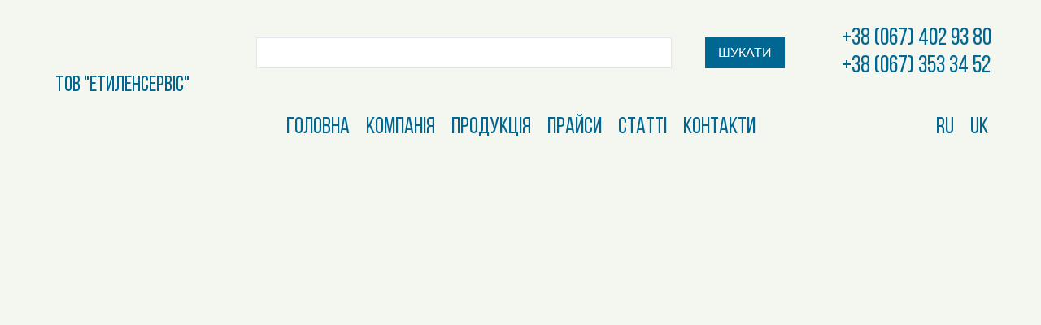

--- FILE ---
content_type: text/html; charset=UTF-8
request_url: https://interrais.com.ua/silskogospodarski-plivky/plivky-dlya-mulchuvannya/
body_size: 32409
content:
<!DOCTYPE html>
<html lang="uk"> <head><script>document.seraph_accel_usbpb=document.createElement;seraph_accel_izrbpb={add:function(b,a=10){void 0===this.a[a]&&(this.a[a]=[]);this.a[a].push(b)},a:{}};</script><meta http-equiv="Content-Type" content="text/html;charset=UTF-8"> <meta name="viewport" content="width=device-width"> <noscript><style>.lzl{display:none!important;}</style></noscript><style>img.lzl,img.lzl-ing{opacity:0.01;}img.lzl-ed{transition:opacity .25s ease-in-out;}.lzl{background-image:none!important;}</style><link rel="stylesheet/lzl-nc" href="/wp-content/cache/seraphinite-accelerator/s/m/d/css/542c3034456aa6dd0b9123af0e15903a.63.css"><noscript lzl=""><link rel="stylesheet" href="/wp-content/cache/seraphinite-accelerator/s/m/d/css/542c3034456aa6dd0b9123af0e15903a.63.css"></noscript><meta name="robots" content="index, follow, max-image-preview:large, max-snippet:-1, max-video-preview:-1"> <link rel="alternate" href="https://interrais.com.ua/ru/selskohozyajstvennye-plenki/plyonki-dlya-mulchirovaniya/" hreflang="ru"> <link rel="alternate" href="https://interrais.com.ua/silskogospodarski-plivky/plivky-dlya-mulchuvannya/" hreflang="uk"> <script data-cfasync="false" data-pagespeed-no-defer type="o/js-lzl">
	var gtm4wp_datalayer_name = "dataLayer";
	var dataLayer = dataLayer || [];
</script> <title>Плівка для мульчування виробництво і продаж - INTERRAIS</title> <meta name="description" content="Плівка для мульчування - INTERRAIS виробництво і продаж. Ширина, від 500 до 1500 мм.,товщина, від 25 до 150 мкм"> <link rel="canonical" href="https://interrais.com.ua/silskogospodarski-plivky/plivky-dlya-mulchuvannya/"> <meta property="og:locale" content="uk_UA"> <meta property="og:locale:alternate" content="ru_RU"> <meta property="og:type" content="article"> <meta property="og:title" content="Плівки для мульчування - INTERRAIS"> <meta property="og:description" content="Плівки для мульчування"> <meta property="og:url" content="https://interrais.com.ua/silskogospodarski-plivky/plivky-dlya-mulchuvannya/"> <meta property="og:site_name" content="INTERRAIS"> <meta property="article:publisher" content="https://www.facebook.com/interais"> <meta property="article:modified_time" content="2023-02-26T09:35:27+00:00"> <meta property="og:image" content="https://interrais.com.ua/wp-content/uploads/2021/10/prozrachnoe-mulchirovanie.webp"> <meta property="og:image:width" content="1071"> <meta property="og:image:height" content="500"> <meta property="og:image:type" content="image/webp"> <meta name="twitter:card" content="summary_large_image"> <script type="application/ld+json" class="yoast-schema-graph">{"@context":"https://schema.org","@graph":[{"@type":["WebPage","ItemPage"],"@id":"https://interrais.com.ua/silskogospodarski-plivky/plivky-dlya-mulchuvannya/","url":"https://interrais.com.ua/silskogospodarski-plivky/plivky-dlya-mulchuvannya/","name":"Плівка для мульчування виробництво і продаж - INTERRAIS","isPartOf":{"@id":"https://interrais.com.ua/#website"},"primaryImageOfPage":{"@id":"https://interrais.com.ua/silskogospodarski-plivky/plivky-dlya-mulchuvannya/#primaryimage"},"image":{"@id":"https://interrais.com.ua/silskogospodarski-plivky/plivky-dlya-mulchuvannya/#primaryimage"},"thumbnailUrl":"https://interrais.com.ua/wp-content/uploads/2021/10/plenka-dlja-mulchirovanija1-1024x724-1.webp","datePublished":"2021-10-23T15:20:17+00:00","dateModified":"2023-02-26T09:35:27+00:00","description":"Плівка для мульчування - INTERRAIS виробництво і продаж. Ширина, від 500 до 1500 мм.,товщина, від 25 до 150 мкм","breadcrumb":{"@id":"https://interrais.com.ua/silskogospodarski-plivky/plivky-dlya-mulchuvannya/#breadcrumb"},"inLanguage":"uk","potentialAction":[{"@type":"ReadAction","target":["https://interrais.com.ua/silskogospodarski-plivky/plivky-dlya-mulchuvannya/"]}]},{"@type":"ImageObject","inLanguage":"uk","@id":"https://interrais.com.ua/silskogospodarski-plivky/plivky-dlya-mulchuvannya/#primaryimage","url":"https://interrais.com.ua/wp-content/uploads/2021/10/plenka-dlja-mulchirovanija1-1024x724-1.webp","contentUrl":"https://interrais.com.ua/wp-content/uploads/2021/10/plenka-dlja-mulchirovanija1-1024x724-1.webp","width":1024,"height":724,"caption":"пленка для мульчирования"},{"@type":"BreadcrumbList","@id":"https://interrais.com.ua/silskogospodarski-plivky/plivky-dlya-mulchuvannya/#breadcrumb","itemListElement":[{"@type":"ListItem","position":1,"name":"Главная страница","item":"https://interrais.com.ua/"},{"@type":"ListItem","position":2,"name":"Сільськогосподарські плівки","item":"https://interrais.com.ua/silskogospodarski-plivky/"},{"@type":"ListItem","position":3,"name":"Плівки для мульчування"}]},{"@type":"WebSite","@id":"https://interrais.com.ua/#website","url":"https://interrais.com.ua/","name":"INTERRAIS","description":"INTERRAIS","publisher":{"@id":"https://interrais.com.ua/#organization"},"potentialAction":[{"@type":"SearchAction","target":{"@type":"EntryPoint","urlTemplate":"https://interrais.com.ua/?s={search_term_string}"},"query-input":"required name=search_term_string"}],"inLanguage":"uk"},{"@type":"Organization","@id":"https://interrais.com.ua/#organization","name":"Етиленсервіс","url":"https://interrais.com.ua/","logo":{"@type":"ImageObject","inLanguage":"uk","@id":"https://interrais.com.ua/#/schema/logo/image/","url":"https://interrais.com.ua/wp-content/uploads/2023/06/interrais.jpg","contentUrl":"https://interrais.com.ua/wp-content/uploads/2023/06/interrais.jpg","width":500,"height":500,"caption":"Етиленсервіс"},"image":{"@id":"https://interrais.com.ua/#/schema/logo/image/"},"sameAs":["https://www.facebook.com/interais"]}]}</script> <link rel="dns-prefetch" href="//use.fontawesome.com"> <style id="wp-block-library-css-crit" media="all">@charset "UTF-8";@keyframes turn-on-visibility{0%{opacity:0}to{opacity:1}}@keyframes turn-off-visibility{0%{opacity:1;visibility:visible}99%{opacity:0;visibility:visible}to{opacity:0;visibility:hidden}}@keyframes lightbox-zoom-in{0%{left:var(--lightbox-initial-left-position);top:var(--lightbox-initial-top-position);transform:scale(var(--lightbox-scale-width),var(--lightbox-scale-height))}to{left:var(--lightbox-target-left-position);top:var(--lightbox-target-top-position);transform:scale(1)}}@keyframes lightbox-zoom-out{0%{left:var(--lightbox-target-left-position);top:var(--lightbox-target-top-position);transform:scale(1);visibility:visible}99%{visibility:visible}to{left:var(--lightbox-initial-left-position);top:var(--lightbox-initial-top-position);transform:scale(var(--lightbox-scale-width),var(--lightbox-scale-height))}}ol,ul{box-sizing:border-box}@keyframes overlay-menu__fade-in-animation{0%{opacity:0;transform:translateY(.5em)}to{opacity:1;transform:translateY(0)}}:root{--wp--preset--font-size--normal:16px;--wp--preset--font-size--huge:42px}.screen-reader-text{clip:rect(1px,1px,1px,1px);word-wrap:normal!important;border:0;-webkit-clip-path:inset(50%);clip-path:inset(50%);height:1px;margin:-1px;overflow:hidden;padding:0;position:absolute;width:1px}.screen-reader-text:focus{clip:auto!important;background-color:#ddd;-webkit-clip-path:none;clip-path:none;color:#444;display:block;font-size:1em;height:auto;left:5px;line-height:normal;padding:15px 23px 14px;text-decoration:none;top:5px;width:auto;z-index:100000}html :where([style*=border-top-color]){border-top-style:solid}html :where([style*=border-right-color]){border-right-style:solid}html :where([style*=border-bottom-color]){border-bottom-style:solid}html :where([style*=border-left-color]){border-left-style:solid}html :where([style*=border-width]){border-style:solid}html :where([style*=border-top-width]){border-top-style:solid}html :where([style*=border-right-width]){border-right-style:solid}html :where([style*=border-bottom-width]){border-bottom-style:solid}html :where([style*=border-left-width]){border-left-style:solid}html :where(img[class*=wp-image-]){height:auto;max-width:100%}</style><link rel="stylesheet/lzl-nc" id="wp-block-library-css" href="https://interrais.com.ua/wp-content/cache/seraphinite-accelerator/s/m/d/css/add41ddca3e62d77eb2b6d9e7ce2395f.18ed7.css" media="all"><noscript lzl=""><link rel="stylesheet" id="wp-block-library-css" href="https://interrais.com.ua/wp-content/cache/seraphinite-accelerator/s/m/d/css/add41ddca3e62d77eb2b6d9e7ce2395f.18ed7.css" media="all"></noscript> <style id="classic-theme-styles-inline-css"></style><link id="classic-theme-styles-inline-css-nonCrit" rel="stylesheet/lzl-nc" href="/wp-content/cache/seraphinite-accelerator/s/m/d/css/20b431ab6ecd62bdb35135b32eb9456a.100.css"><noscript lzl=""><link id="classic-theme-styles-inline-css-nonCrit" rel="stylesheet" href="/wp-content/cache/seraphinite-accelerator/s/m/d/css/20b431ab6ecd62bdb35135b32eb9456a.100.css"></noscript> <style id="global-styles-inline-css">body{--wp--preset--color--black:#000;--wp--preset--color--cyan-bluish-gray:#abb8c3;--wp--preset--color--white:#fff;--wp--preset--color--pale-pink:#f78da7;--wp--preset--color--vivid-red:#cf2e2e;--wp--preset--color--luminous-vivid-orange:#ff6900;--wp--preset--color--luminous-vivid-amber:#fcb900;--wp--preset--color--light-green-cyan:#7bdcb5;--wp--preset--color--vivid-green-cyan:#00d084;--wp--preset--color--pale-cyan-blue:#8ed1fc;--wp--preset--color--vivid-cyan-blue:#0693e3;--wp--preset--color--vivid-purple:#9b51e0;--wp--preset--gradient--vivid-cyan-blue-to-vivid-purple:linear-gradient(135deg,rgba(6,147,227,1) 0%,#9b51e0 100%);--wp--preset--gradient--light-green-cyan-to-vivid-green-cyan:linear-gradient(135deg,#7adcb4 0%,#00d082 100%);--wp--preset--gradient--luminous-vivid-amber-to-luminous-vivid-orange:linear-gradient(135deg,rgba(252,185,0,1) 0%,rgba(255,105,0,1) 100%);--wp--preset--gradient--luminous-vivid-orange-to-vivid-red:linear-gradient(135deg,rgba(255,105,0,1) 0%,#cf2e2e 100%);--wp--preset--gradient--very-light-gray-to-cyan-bluish-gray:linear-gradient(135deg,#eee 0%,#a9b8c3 100%);--wp--preset--gradient--cool-to-warm-spectrum:linear-gradient(135deg,#4aeadc 0%,#9778d1 20%,#cf2aba 40%,#ee2c82 60%,#fb6962 80%,#fef84c 100%);--wp--preset--gradient--blush-light-purple:linear-gradient(135deg,#ffceec 0%,#9896f0 100%);--wp--preset--gradient--blush-bordeaux:linear-gradient(135deg,#fecda5 0%,#fe2d2d 50%,#6b003e 100%);--wp--preset--gradient--luminous-dusk:linear-gradient(135deg,#ffcb70 0%,#c751c0 50%,#4158d0 100%);--wp--preset--gradient--pale-ocean:linear-gradient(135deg,#fff5cb 0%,#b6e3d4 50%,#33a7b5 100%);--wp--preset--gradient--electric-grass:linear-gradient(135deg,#caf880 0%,#71ce7e 100%);--wp--preset--gradient--midnight:linear-gradient(135deg,#020381 0%,#2874fc 100%);--wp--preset--font-size--small:13px;--wp--preset--font-size--medium:20px;--wp--preset--font-size--large:36px;--wp--preset--font-size--x-large:42px;--wp--preset--spacing--20:.44rem;--wp--preset--spacing--30:.67rem;--wp--preset--spacing--40:1rem;--wp--preset--spacing--50:1.5rem;--wp--preset--spacing--60:2.25rem;--wp--preset--spacing--70:3.38rem;--wp--preset--spacing--80:5.06rem;--wp--preset--shadow--natural:6px 6px 9px rgba(0,0,0,.2);--wp--preset--shadow--deep:12px 12px 50px rgba(0,0,0,.4);--wp--preset--shadow--sharp:6px 6px 0px rgba(0,0,0,.2);--wp--preset--shadow--outlined:6px 6px 0px -3px rgba(255,255,255,1),6px 6px rgba(0,0,0,1);--wp--preset--shadow--crisp:6px 6px 0px rgba(0,0,0,1)}</style><link id="global-styles-inline-css-nonCrit" rel="stylesheet/lzl-nc" href="/wp-content/cache/seraphinite-accelerator/s/m/d/css/5f55826d6dd1d4d9ac7be1a94bb21a78.1a80.css"><noscript lzl=""><link id="global-styles-inline-css-nonCrit" rel="stylesheet" href="/wp-content/cache/seraphinite-accelerator/s/m/d/css/5f55826d6dd1d4d9ac7be1a94bb21a78.1a80.css"></noscript> <style id="contact-form-7-css-crit" media="all">@keyframes spin{from{transform:rotate(0deg)}to{transform:rotate(360deg)}}@keyframes blink{from{opacity:0}50%{opacity:1}to{opacity:0}}</style><link rel="stylesheet/lzl-nc" id="contact-form-7-css" href="https://interrais.com.ua/wp-content/cache/seraphinite-accelerator/s/m/d/css/f459b99d0e6176feef1f1f26f4c744a1.8b1.css" media="all"><noscript lzl=""><link rel="stylesheet" id="contact-form-7-css" href="https://interrais.com.ua/wp-content/cache/seraphinite-accelerator/s/m/d/css/f459b99d0e6176feef1f1f26f4c744a1.8b1.css" media="all"></noscript> <style id="oxygen-css-crit" media="all">button,hr,input{overflow:visible}[type=checkbox],[type=radio],legend{box-sizing:border-box;padding:0}html{line-height:1.15;-ms-text-size-adjust:100%;-webkit-text-size-adjust:100%}body,h1,h2,h3,h4,h5,h6{margin:0}article,aside,details,figcaption,figure,footer,header,main,menu,nav,section{display:block}a{background-color:transparent;-webkit-text-decoration-skip:objects}b,strong{font-weight:bolder}img{border-style:none}svg:not(:root){overflow:hidden}button,input,optgroup,select,textarea{font-size:100%;line-height:1.15;margin:0}button,select{text-transform:none}[type=reset],[type=submit],button,html [type=button]{-webkit-appearance:button}[type=button]::-moz-focus-inner,[type=reset]::-moz-focus-inner,[type=submit]::-moz-focus-inner,button::-moz-focus-inner{border-style:none;padding:0}[type=button]:-moz-focusring,[type=reset]:-moz-focusring,[type=submit]:-moz-focusring,button:-moz-focusring{outline:ButtonText dotted 1px}[type=number]::-webkit-inner-spin-button,[type=number]::-webkit-outer-spin-button{height:auto}[type=search]{-webkit-appearance:textfield;outline-offset:-2px}[type=search]::-webkit-search-cancel-button,[type=search]::-webkit-search-decoration{-webkit-appearance:none}::-webkit-file-upload-button{-webkit-appearance:button;font:inherit}[hidden],template{display:none}html{box-sizing:border-box}body{font-size:16px;color:rgba(64,64,64,1)}*,::after,::before{box-sizing:inherit}.ct-section-inner-wrap{margin-left:auto;margin-right:auto;height:100%}div.ct-fancy-icon{display:inline-flex;border-radius:50%}.ct-fancy-icon>svg{fill:currentColor}@keyframes oxy_sticky_header_fadein{0%{opacity:0}100%{opacity:1}}.oxy-social-icons{display:flex;flex-wrap:wrap;align-items:flex-start;justify-content:flex-start}.oxy-social-icons a{line-height:1;width:1em;height:1em;display:flex;align-items:center;justify-content:center;text-decoration:none}.oxy-social-icons a svg{stroke-width:0;stroke:currentColor;fill:currentColor}.oxy-search-form input{padding:.5em;border-radius:0;border:1px solid #000}.oxy-search-form input[type=submit]{padding:calc(.5em + 1px) 1em;background-color:#000;color:#fff;cursor:pointer;border:none}.oxy-search-form label.screen-reader-text{display:none}@keyframes oxy_progress_bar_width{0%{width:0%}100%{width:100%}}@keyframes oxy_progress_bar_stripes{from{background-position:44px 0}to{background-position:0 0}}[data-aos][data-aos=""]{transition-duration:0s!important}:-webkit-any(li,div._important),:is(li,div._important){display:list-item}:-webkit-any(table,div._important),:is(table,div._important){display:table}:is(thead,div._important),:-webkit-any(thead,div._important){display:table-header-group}:is(tr,div._important),:-webkit-any(tr,div._important){display:table-row}:is(th,td,div._important),:-webkit-any(th,td,div._important){display:table-cell}</style><link rel="stylesheet/lzl-nc" id="oxygen-css" href="https://interrais.com.ua/wp-content/cache/seraphinite-accelerator/s/m/d/css/352783f2cad3c41b90693a18de1f57bf.35f2.css" media="all"><noscript lzl=""><link rel="stylesheet" id="oxygen-css" href="https://interrais.com.ua/wp-content/cache/seraphinite-accelerator/s/m/d/css/352783f2cad3c41b90693a18de1f57bf.35f2.css" media="all"></noscript> <link rel="stylesheet/lzl-nc" id="uaf_client_css-css" href="https://interrais.com.ua/wp-content/cache/seraphinite-accelerator/s/m/d/css/0581dc1926cec78dc7ec091cb132672d.3b.css" media="all"><noscript lzl=""><link rel="stylesheet" id="uaf_client_css-css" href="https://interrais.com.ua/wp-content/cache/seraphinite-accelerator/s/m/d/css/0581dc1926cec78dc7ec091cb132672d.3b.css" media="all"></noscript> <style id="contactus.css-css-crit" media="all">@keyframes arcu_bounce{20%,53%,80%,from,to{animation-timing-function:cubic-bezier(.215,.61,.355,1);transform:translate3d(0,0,0)}40%,43%{animation-timing-function:cubic-bezier(.755,.05,.855,.06);transform:translate3d(0,-30px,0)}70%{animation-timing-function:cubic-bezier(.755,.05,.855,.06);transform:translate3d(0,-15px,0)}90%{transform:translate3d(0,-4px,0)}}@keyframes arcu_flash{50%,from,to{opacity:1}25%,75%{opacity:0}}@keyframes arcu_pulse{from{transform:scale3d(1,1,1)}50%{transform:scale3d(1.05,1.05,1.05)}to{transform:scale3d(1,1,1)}}@keyframes arcu_rubberBand{from{transform:scale3d(1,1,1)}30%{transform:scale3d(1.25,.75,1)}40%{transform:scale3d(.75,1.25,1)}50%{transform:scale3d(1.15,.85,1)}65%{transform:scale3d(.95,1.05,1)}75%{transform:scale3d(1.05,.95,1)}to{transform:scale3d(1,1,1)}}@keyframes arcu_shake{from,to{transform:translate3d(0,0,0)}10%,30%,50%,70%,90%{transform:translate3d(-10px,0,0)}20%,40%,60%,80%{transform:translate3d(10px,0,0)}}@keyframes arcu_headShake{0%{transform:translateX(0)}6.5%{transform:translateX(-6px) rotateY(-9deg)}18.5%{transform:translateX(5px) rotateY(7deg)}31.5%{transform:translateX(-3px) rotateY(-5deg)}43.5%{transform:translateX(2px) rotateY(3deg)}50%{transform:translateX(0)}}@keyframes arcu_swing{20%{transform:rotate3d(0,0,1,15deg)}40%{transform:rotate3d(0,0,1,-10deg)}60%{transform:rotate3d(0,0,1,5deg)}80%{transform:rotate3d(0,0,1,-5deg)}to{transform:rotate3d(0,0,1,0deg)}}@keyframes arcu_tada{from{transform:scale3d(1,1,1)}10%,20%{transform:scale3d(.9,.9,.9) rotate3d(0,0,1,-3deg)}30%,50%,70%,90%{transform:scale3d(1.1,1.1,1.1) rotate3d(0,0,1,3deg)}40%,60%,80%{transform:scale3d(1.1,1.1,1.1) rotate3d(0,0,1,-3deg)}to{transform:scale3d(1,1,1)}}@keyframes arcu_wobble{from{transform:none}15%{transform:translate3d(-25%,0,0) rotate3d(0,0,1,-5deg)}30%{transform:translate3d(20%,0,0) rotate3d(0,0,1,3deg)}45%{transform:translate3d(-15%,0,0) rotate3d(0,0,1,-3deg)}60%{transform:translate3d(10%,0,0) rotate3d(0,0,1,2deg)}75%{transform:translate3d(-5%,0,0) rotate3d(0,0,1,-1deg)}to{transform:none}}@keyframes arcu_jello{11.1%,from,to{transform:none}22.2%{transform:skewX(-12.5deg) skewY(-12.5deg)}33.3%{transform:skewX(6.25deg) skewY(6.25deg)}44.4%{transform:skewX(-3.125deg) skewY(-3.125deg)}55.5%{transform:skewX(1.5625deg) skewY(1.5625deg)}66.6%{transform:skewX(-.78125deg) skewY(-.78125deg)}77.7%{transform:skewX(.390625deg) skewY(.390625deg)}88.8%{transform:skewX(-.1953125deg) skewY(-.1953125deg)}}@keyframes arcu_bounceIn{20%,40%,60%,80%,from,to{animation-timing-function:cubic-bezier(.215,.61,.355,1)}0%{opacity:0;transform:scale3d(.3,.3,.3)}20%{transform:scale3d(1.1,1.1,1.1)}40%{transform:scale3d(.9,.9,.9)}60%{opacity:1;transform:scale3d(1.03,1.03,1.03)}80%{transform:scale3d(.97,.97,.97)}to{opacity:1;transform:scale3d(1,1,1)}}@keyframes arcu_bounceInDown{60%,75%,90%,from,to{animation-timing-function:cubic-bezier(.215,.61,.355,1)}0%{opacity:0;transform:translate3d(0,-3000px,0)}60%{opacity:1;transform:translate3d(0,25px,0)}75%{transform:translate3d(0,-10px,0)}90%{transform:translate3d(0,5px,0)}to{transform:none}}@keyframes arcu_bounceInLeft{60%,75%,90%,from,to{animation-timing-function:cubic-bezier(.215,.61,.355,1)}0%{opacity:0;transform:translate3d(-3000px,0,0)}60%{opacity:1;transform:translate3d(25px,0,0)}75%{transform:translate3d(-10px,0,0)}90%{transform:translate3d(5px,0,0)}to{transform:none}}@keyframes arcu_bounceInRight{60%,75%,90%,from,to{animation-timing-function:cubic-bezier(.215,.61,.355,1)}from{opacity:0;transform:translate3d(3000px,0,0)}60%{opacity:1;transform:translate3d(-25px,0,0)}75%{transform:translate3d(10px,0,0)}90%{transform:translate3d(-5px,0,0)}to{transform:none}}@keyframes arcu_bounceInUp{60%,75%,90%,from,to{animation-timing-function:cubic-bezier(.215,.61,.355,1)}from{opacity:0;transform:translate3d(0,3000px,0)}60%{opacity:1;transform:translate3d(0,-20px,0)}75%{transform:translate3d(0,10px,0)}90%{transform:translate3d(0,-5px,0)}to{transform:translate3d(0,0,0)}}@keyframes arcu_bounceOut{20%{transform:scale3d(.9,.9,.9)}50%,55%{opacity:1;transform:scale3d(1.1,1.1,1.1)}to{opacity:0;transform:scale3d(.3,.3,.3)}}@keyframes arcu_bounceOutDown{20%{transform:translate3d(0,10px,0)}40%,45%{opacity:1;transform:translate3d(0,-20px,0)}to{opacity:0;transform:translate3d(0,2000px,0)}}@keyframes arcu_bounceOutLeft{20%{opacity:1;transform:translate3d(20px,0,0)}to{opacity:0;transform:translate3d(-2000px,0,0)}}@keyframes arcu_bounceOutRight{20%{opacity:1;transform:translate3d(-20px,0,0)}to{opacity:0;transform:translate3d(2000px,0,0)}}@keyframes arcu_bounceOutUp{20%{transform:translate3d(0,-10px,0)}40%,45%{opacity:1;transform:translate3d(0,20px,0)}to{opacity:0;transform:translate3d(0,-2000px,0)}}@keyframes arcu_fadeIn{from{opacity:0}to{opacity:1}}@keyframes arcu_fadeInDown{from{opacity:0;transform:translate3d(0,-100%,0)}to{opacity:1;transform:none}}@keyframes arcu_fadeInDownBig{from{opacity:0;transform:translate3d(0,-2000px,0)}to{opacity:1;transform:none}}@keyframes arcu_fadeInLeft{from{opacity:0;transform:translate3d(-100%,0,0)}to{opacity:1;transform:none}}@keyframes arcu_fadeInLeftBig{from{opacity:0;transform:translate3d(-2000px,0,0)}to{opacity:1;transform:none}}@keyframes arcu_fadeInRight{from{opacity:0;transform:translate3d(100%,0,0)}to{opacity:1;transform:none}}@keyframes arcu_fadeInRightBig{from{opacity:0;transform:translate3d(2000px,0,0)}to{opacity:1;transform:none}}@keyframes arcu_fadeInUp{from{opacity:0;transform:translate3d(0,100%,0)}to{opacity:1;transform:none}}@keyframes arcu_fadeInUpBig{from{opacity:0;transform:translate3d(0,2000px,0)}to{opacity:1;transform:none}}@keyframes arcu_fadeOut{from{opacity:1}to{opacity:0}}@keyframes arcu_fadeOutDown{from{opacity:1}to{opacity:0;transform:translate3d(0,100%,0)}}@keyframes arcu_fadeOutDownBig{from{opacity:1}to{opacity:0;transform:translate3d(0,2000px,0)}}@keyframes arcu_fadeOutLeft{from{opacity:1}to{opacity:0;transform:translate3d(-100%,0,0)}}@keyframes arcu_fadeOutLeftBig{from{opacity:1}to{opacity:0;transform:translate3d(-2000px,0,0)}}@keyframes arcu_fadeOutRight{from{opacity:1}to{opacity:0;transform:translate3d(100%,0,0)}}@keyframes arcu_fadeOutRightBig{from{opacity:1}to{opacity:0;transform:translate3d(2000px,0,0)}}@keyframes arcu_fadeOutUp{from{opacity:1}to{opacity:0;transform:translate3d(0,-100%,0)}}@keyframes arcu_fadeOutUpBig{from{opacity:1}to{opacity:0;transform:translate3d(0,-2000px,0)}}@keyframes arcu_flip{from{transform:perspective(400px) rotate3d(0,1,0,-360deg);animation-timing-function:ease-out}40%{transform:perspective(400px) translate3d(0,0,150px) rotate3d(0,1,0,-190deg);animation-timing-function:ease-out}50%{transform:perspective(400px) translate3d(0,0,150px) rotate3d(0,1,0,-170deg);animation-timing-function:ease-in}80%{transform:perspective(400px) scale3d(.95,.95,.95);animation-timing-function:ease-in}to{transform:perspective(400px);animation-timing-function:ease-in}}@keyframes arcu_flipInX{from{transform:perspective(400px) rotate3d(1,0,0,90deg);animation-timing-function:ease-in;opacity:0}40%{transform:perspective(400px) rotate3d(1,0,0,-20deg);animation-timing-function:ease-in}60%{transform:perspective(400px) rotate3d(1,0,0,10deg);opacity:1}80%{transform:perspective(400px) rotate3d(1,0,0,-5deg)}to{transform:perspective(400px)}}@keyframes arcu_flipInY{from{transform:perspective(400px) rotate3d(0,1,0,90deg);animation-timing-function:ease-in;opacity:0}40%{transform:perspective(400px) rotate3d(0,1,0,-20deg);animation-timing-function:ease-in}60%{transform:perspective(400px) rotate3d(0,1,0,10deg);opacity:1}80%{transform:perspective(400px) rotate3d(0,1,0,-5deg)}to{transform:perspective(400px)}}@keyframes arcu_flipOutX{from{transform:perspective(400px)}30%{transform:perspective(400px) rotate3d(1,0,0,-20deg);opacity:1}to{transform:perspective(400px) rotate3d(1,0,0,90deg);opacity:0}}@keyframes arcu_flipOutY{from{transform:perspective(400px)}30%{transform:perspective(400px) rotate3d(0,1,0,-15deg);opacity:1}to{transform:perspective(400px) rotate3d(0,1,0,90deg);opacity:0}}@keyframes arcu_lightSpeedIn{from{transform:translate3d(100%,0,0) skewX(-30deg);opacity:0}60%{transform:skewX(20deg);opacity:1}80%{transform:skewX(-5deg);opacity:1}to{transform:none;opacity:1}}@keyframes arcu_lightSpeedOut{from{opacity:1}to{transform:translate3d(100%,0,0) skewX(30deg);opacity:0}}@keyframes arcu_rotateIn{from{transform-origin:center;transform:rotate3d(0,0,1,-200deg);opacity:0}to{transform-origin:center;transform:none;opacity:1}}@keyframes arcu_rotateInDownLeft{from{transform-origin:left bottom;transform:rotate3d(0,0,1,-45deg);opacity:0}to{transform-origin:left bottom;transform:none;opacity:1}}@keyframes arcu_rotateInDownRight{from{transform-origin:right bottom;transform:rotate3d(0,0,1,45deg);opacity:0}to{transform-origin:right bottom;transform:none;opacity:1}}@keyframes arcu_rotateInUpLeft{from{transform-origin:left bottom;transform:rotate3d(0,0,1,45deg);opacity:0}to{transform-origin:left bottom;transform:none;opacity:1}}@keyframes arcu_rotateInUpRight{from{transform-origin:right bottom;transform:rotate3d(0,0,1,-90deg);opacity:0}to{transform-origin:right bottom;transform:none;opacity:1}}@keyframes arcu_rotateOut{from{transform-origin:center;opacity:1}to{transform-origin:center;transform:rotate3d(0,0,1,200deg);opacity:0}}@keyframes arcu_rotateOutDownLeft{from{transform-origin:left bottom;opacity:1}to{transform-origin:left bottom;transform:rotate3d(0,0,1,45deg);opacity:0}}@keyframes arcu_rotateOutDownRight{from{transform-origin:right bottom;opacity:1}to{transform-origin:right bottom;transform:rotate3d(0,0,1,-45deg);opacity:0}}@keyframes arcu_rotateOutUpLeft{from{transform-origin:left bottom;opacity:1}to{transform-origin:left bottom;transform:rotate3d(0,0,1,-45deg);opacity:0}}@keyframes arcu_rotateOutUpRight{from{transform-origin:right bottom;opacity:1}to{transform-origin:right bottom;transform:rotate3d(0,0,1,90deg);opacity:0}}@keyframes arcu_hinge{0%{transform-origin:top left;animation-timing-function:ease-in-out}20%,60%{transform:rotate3d(0,0,1,80deg);transform-origin:top left;animation-timing-function:ease-in-out}40%,80%{transform:rotate3d(0,0,1,60deg);transform-origin:top left;animation-timing-function:ease-in-out;opacity:1}to{transform:translate3d(0,700px,0);opacity:0}}@keyframes arcu_jackInTheBox{from{opacity:0;transform:scale(.1) rotate(30deg);transform-origin:center bottom}50%{transform:rotate(-10deg)}70%{transform:rotate(3deg)}to{opacity:1;transform:scale(1)}}@keyframes arcu_rollIn{from{opacity:0;transform:translate3d(-100%,0,0) rotate3d(0,0,1,-120deg)}to{opacity:1;transform:none}}@keyframes arcu_rollOut{from{opacity:1}to{opacity:0;transform:translate3d(100%,0,0) rotate3d(0,0,1,120deg)}}@keyframes arcu_zoomIn{from{opacity:0;transform:scale3d(.3,.3,.3)}50%{opacity:1}}@keyframes arcu_zoomInDown{from{opacity:0;transform:scale3d(.1,.1,.1) translate3d(0,-1000px,0);animation-timing-function:cubic-bezier(.55,.055,.675,.19)}60%{opacity:1;transform:scale3d(.475,.475,.475) translate3d(0,60px,0);animation-timing-function:cubic-bezier(.175,.885,.32,1)}}@keyframes arcu_zoomInLeft{from{opacity:0;transform:scale3d(.1,.1,.1) translate3d(-1000px,0,0);animation-timing-function:cubic-bezier(.55,.055,.675,.19)}60%{opacity:1;transform:scale3d(.475,.475,.475) translate3d(10px,0,0);animation-timing-function:cubic-bezier(.175,.885,.32,1)}}@keyframes arcu_zoomInRight{from{opacity:0;transform:scale3d(.1,.1,.1) translate3d(1000px,0,0);animation-timing-function:cubic-bezier(.55,.055,.675,.19)}60%{opacity:1;transform:scale3d(.475,.475,.475) translate3d(-10px,0,0);animation-timing-function:cubic-bezier(.175,.885,.32,1)}}@keyframes arcu_zoomInUp{from{opacity:0;transform:scale3d(.1,.1,.1) translate3d(0,1000px,0);animation-timing-function:cubic-bezier(.55,.055,.675,.19)}60%{opacity:1;transform:scale3d(.475,.475,.475) translate3d(0,-60px,0);animation-timing-function:cubic-bezier(.175,.885,.32,1)}}@keyframes arcu_zoomOut{from{opacity:1}50%{opacity:0;transform:scale3d(.3,.3,.3)}to{opacity:0}}@keyframes arcu_zoomOutDown{40%{opacity:1;transform:scale3d(.475,.475,.475) translate3d(0,-60px,0);animation-timing-function:cubic-bezier(.55,.055,.675,.19)}to{opacity:0;transform:scale3d(.1,.1,.1) translate3d(0,2000px,0);transform-origin:center bottom;animation-timing-function:cubic-bezier(.175,.885,.32,1)}}@keyframes arcu_zoomOutLeft{40%{opacity:1;transform:scale3d(.475,.475,.475) translate3d(42px,0,0)}to{opacity:0;transform:scale(.1) translate3d(-2000px,0,0);transform-origin:left center}}@keyframes arcu_zoomOutRight{40%{opacity:1;transform:scale3d(.475,.475,.475) translate3d(-42px,0,0)}to{opacity:0;transform:scale(.1) translate3d(2000px,0,0);transform-origin:right center}}@keyframes arcu_zoomOutUp{40%{opacity:1;transform:scale3d(.475,.475,.475) translate3d(0,60px,0);animation-timing-function:cubic-bezier(.55,.055,.675,.19)}to{opacity:0;transform:scale3d(.1,.1,.1) translate3d(0,-2000px,0);transform-origin:center bottom;animation-timing-function:cubic-bezier(.175,.885,.32,1)}}@keyframes arcu_slideInDown{from{transform:translate3d(0,-100%,0);visibility:visible}to{transform:translate3d(0,0,0)}}@keyframes arcu_slideInLeft{from{transform:translate3d(-100%,0,0);visibility:visible}to{transform:translate3d(0,0,0)}}@keyframes arcu_slideInRight{from{transform:translate3d(100%,0,0);visibility:visible}to{transform:translate3d(0,0,0)}}@keyframes arcu_slideInUp{from{transform:translate3d(0,100%,0);visibility:visible}to{transform:translate3d(0,0,0)}}@keyframes arcu_slideOutDown{from{transform:translate3d(0,0,0)}to{visibility:hidden;transform:translate3d(0,100%,0)}}@keyframes arcu_slideOutLeft{from{transform:translate3d(0,0,0)}to{visibility:hidden;transform:translate3d(-100%,0,0)}}@keyframes arcu_slideOutRight{from{transform:translate3d(0,0,0)}to{visibility:hidden;transform:translate3d(100%,0,0)}}@keyframes arcu_slideOutUp{from{transform:translate3d(0,0,0)}to{visibility:hidden;transform:translate3d(0,-100%,0)}}@-webkit-keyframes arcu-pulse{0%{-webkit-transform:scale(0);transform:scale(0);opacity:1}50%{opacity:.5}100%{-webkit-transform:scale(1.3);transform:scale(1.3);opacity:0}}@keyframes arcu-updown{0%,43%,100%{-webkit-transform:translate(0 0);transform:translate(0,0)}25%,35%{-webkit-transform:translate(0,-6px);transform:translate(0,-6px)}}@-webkit-keyframes arcu-updown{0%{-webkit-transform:translate(0,0);transform:translate(0,0)}25%{-webkit-transform:translate(0,6px);transform:translate(0,6px)}35%{-webkit-transform:translate(0,6px);transform:translate(0,6px)}43%{-webkit-transform:translate(0,0);transform:translate(0,0)}100%{-webkit-transform:translate(0,0);transform:translate(0,0)}}@keyframes arcu-pulse{0%{-webkit-transform:scale(0);transform:scale(0);opacity:1}50%{opacity:.5}100%{-webkit-transform:scale(1.3);transform:scale(1.3);opacity:0}}@-webkit-keyframes arcu-show-stat{0%,20%{-webkit-transform:scale(1);transform:scale(1)}21%,84%{-webkit-transform:scale(0);transform:scale(0)}85%,100%{-webkit-transform:scale(1);transform:scale(1)}}@keyframes arcu-show-stat{0%,20%{-webkit-transform:scale(1);transform:scale(1)}21%,84%{-webkit-transform:scale(0);transform:scale(0)}85%,100%{-webkit-transform:scale(1);transform:scale(1)}}@-webkit-keyframes arcu-show-icons{0%,20%{-webkit-transform:scale(0);transform:scale(0)}21%,84%{-webkit-transform:scale(1);transform:scale(1)}85%,100%{-webkit-transform:scale(0);transform:scale(0)}}@keyframes arcu-show-icons{0%,20%{-webkit-transform:scale(0);transform:scale(0)}21%,84%{-webkit-transform:scale(1);transform:scale(1)}85%,100%{-webkit-transform:scale(0);transform:scale(0)}}</style><link rel="stylesheet/lzl-nc" id="contactus.css-css" href="https://interrais.com.ua/wp-content/cache/seraphinite-accelerator/s/m/d/css/c74faf83c1600e1b4713d7dfd9a0a855.19d7f.css" media="all"><noscript lzl=""><link rel="stylesheet" id="contactus.css-css" href="https://interrais.com.ua/wp-content/cache/seraphinite-accelerator/s/m/d/css/c74faf83c1600e1b4713d7dfd9a0a855.19d7f.css" media="all"></noscript> <link rel="stylesheet/lzl-nc" id="contactus.generated.desktop.css-css" href="https://interrais.com.ua/wp-content/cache/seraphinite-accelerator/s/m/d/css/e68bc1cc37e75062840c9b8443526622.8c9.css" media="all"><noscript lzl=""><link rel="stylesheet" id="contactus.generated.desktop.css-css" href="https://interrais.com.ua/wp-content/cache/seraphinite-accelerator/s/m/d/css/e68bc1cc37e75062840c9b8443526622.8c9.css" media="all"></noscript> <style id="contactus.fa.css-css-crit" media="all">@keyframes fa-spin{0%{transform:rotate(0deg)}to{transform:rotate(1turn)}}</style><link rel="stylesheet/lzl-nc" id="contactus.fa.css-css" href="/wp-content/cache/seraphinite-accelerator/s/m/d/css/1d73d740206fa856622bc74e158d47b2.c693.css" media="all"><noscript lzl=""><link rel="stylesheet" id="contactus.fa.css-css" href="/wp-content/cache/seraphinite-accelerator/s/m/d/css/1d73d740206fa856622bc74e158d47b2.c693.css" media="all"></noscript> <script id="ahc_front_js-js-extra" type="o/js-lzl">
/* <![CDATA[ */
var ahc_ajax_front = {"ajax_url":"https:\/\/interrais.com.ua\/wp-admin\/admin-ajax.php","page_id":"386","page_title":"\u041f\u043b\u0456\u0432\u043a\u0438 \u0434\u043b\u044f \u043c\u0443\u043b\u044c\u0447\u0443\u0432\u0430\u043d\u043d\u044f","post_type":"page"};
/* ]]> */
</script> <script src="https://interrais.com.ua/wp-content/plugins/visitors-traffic-real-time-statistics-pro/js/front.js?ver=6.3.2" id="ahc_front_js-js" type="o/js-lzl"></script> <script src="https://interrais.com.ua/wp-includes/js/jquery/jquery.min.js?ver=3.7.0" id="jquery-core-js" type="o/js-lzl"></script> <script id="contactus-js-extra" type="o/js-lzl">
/* <![CDATA[ */
var arCUVars = {"url":"https:\/\/interrais.com.ua\/wp-admin\/admin-ajax.php","version":"2.2.4","_wpnonce":"<input type=\"hidden\" id=\"_wpnonce\" name=\"_wpnonce\" value=\"8f018b7b5b\" \/><input type=\"hidden\" name=\"_wp_http_referer\" value=\"\/silskogospodarski-plivky\/plivky-dlya-mulchuvannya\/\" \/>"};
/* ]]> */
</script> <script src="https://interrais.com.ua/wp-content/plugins/ar-contactus/res/js/contactus.min.js?ver=2.2.4" id="contactus-js" type="o/js-lzl"></script> <script src="https://interrais.com.ua/wp-content/plugins/ar-contactus/res/js/scripts.js?ver=2.2.4" id="contactus.scripts-js" type="o/js-lzl"></script> <style id="cpt-ui-extended-css"></style> <script data-cfasync="false" data-pagespeed-no-defer type="o/js-lzl">
	var dataLayer_content = {"pagePostType":"page","pagePostType2":"single-page","pagePostAuthor":"dean"};
	dataLayer.push( dataLayer_content );
</script> <script data-cfasync="false" type="o/js-lzl">
(function(w,d,s,l,i){w[l]=w[l]||[];w[l].push({'gtm.start':
new Date().getTime(),event:'gtm.js'});var f=d.getElementsByTagName(s)[0],
j=d.createElement(s),dl=l!='dataLayer'?'&l='+l:'';j.async=true;j.src=
'//www.googletagmanager.com/gtm.js?id='+i+dl;f.parentNode.insertBefore(j,f);
})(window,document,'script','dataLayer','GTM-PSG2QRD');
</script> <link rel="icon" href="https://interrais.com.ua/wp-content/uploads/2021/10/favicon-16x16-1.png" sizes="32x32"> <link rel="icon" href="https://interrais.com.ua/wp-content/uploads/2021/10/favicon-16x16-1.png" sizes="192x192"> <link rel="apple-touch-icon" href="https://interrais.com.ua/wp-content/uploads/2021/10/favicon-16x16-1.png"> <meta name="msapplication-TileImage" content="https://interrais.com.ua/wp-content/uploads/2021/10/favicon-16x16-1.png"> <script src="https://ajax.googleapis.com/ajax/libs/webfont/1/webfont.js" type="o/js-lzl"></script> <script type="o/js-lzl">
			WebFont.load({
				google: {
					families: ["Open Sans:100,200,300,400,500,600,700,800,900","Source Sans Pro:100,200,300,400,500,600,700,800,900","BebasNeueRegular:100,200,300,400,500,600,700,800,900","Mulish:100,200,300,400,500,600,700,800,900","Exo 2:100,200,300,400,500,600,700,800,900"]
				}
			});
			</script> <style id="oxygen-cache-396-css-crit" media="all">#section-98-396>.ct-section-inner-wrap{padding-top:10px;padding-right:0;padding-bottom:10px;padding-left:0;display:flex;flex-direction:column}#section-98-396{text-align:left;background-color:#f3f7f0}#section-110-396>.ct-section-inner-wrap{padding-right:15px;padding-left:15px}#section-110-396{background-color:#f3f7f0}#section-190-396>.ct-section-inner-wrap{padding-right:15px;padding-left:15px}#section-190-396{background-color:#f3f7f0}#section-159-396>.ct-section-inner-wrap{padding-top:70px;padding-right:15px;padding-bottom:50px;padding-left:15px}#section-159-396{background-color:#f8fcfe}#section-95-394>.ct-section-inner-wrap{padding-top:30px;padding-right:15px;padding-bottom:30px;padding-left:15px;align-items:center}#section-95-394{background-color:#f8fcfe;text-align:center;border-top:1px solid #c9dde2}@media (max-width:991px){#section-110-396>.ct-section-inner-wrap{display:none}}#div_block-99-396{padding-left:15px;padding-right:15px;display:flex;flex-direction:row;width:100%;justify-content:space-between;text-align:justify;align-items:center}#div_block-100-396{width:100%;max-width:190px;margin-right:15px}#div_block-104-396{width:100%;margin-left:15px;margin-right:15px;padding-left:0}#div_block-106-396{width:100%;max-width:190px;margin-left:15px}#div_block-111-396{width:100%;align-items:center;flex-direction:row;display:flex;justify-content:center;text-align:center;position:relative;padding-bottom:10px}#div_block-119-396{flex-direction:row;display:flex;position:absolute;right:0}#div_block-123-396{flex-direction:column;display:flex;text-align:left;width:100%;max-width:1175px;margin-left:auto;margin-right:auto;padding-top:0;background-color:#fff;box-shadow:2px 2px 5px rgba(0,0,0,20%)}#div_block-124-396{align-items:stretch;grid-template-columns:repeat(4,minmax(200px,1fr));grid-column-gap:20px;grid-row-gap:20px;width:100%;max-width:1200px;margin-left:auto;margin-right:auto;display:grid;padding-top:25px;padding-left:25px;padding-right:25px;padding-bottom:25px}#div_block-125-396{padding-top:25px;padding-left:25px;padding-right:25px;padding-bottom:25px}#div_block-130-396{padding-top:25px;padding-left:25px;padding-right:25px;padding-bottom:25px}#div_block-141-396{padding-top:25px;padding-left:25px;padding-right:25px;padding-bottom:25px}#div_block-151-396{padding-top:25px;padding-left:25px;padding-right:25px;padding-bottom:25px}#div_block-191-396{width:100%;display:none;justify-content:space-between;text-align:justify;align-items:center}#div_block-193-396{flex-direction:row;display:flex}#div_block-195-396{width:100%}#div_block-160-396{align-items:stretch;grid-template-columns:repeat(3,minmax(200px,1fr));grid-column-gap:0px;grid-row-gap:20px;display:grid;text-align:left;width:100%}#div_block-161-396{padding-top:10px;padding-left:10px;padding-right:10px;padding-bottom:10px}#div_block-165-396{padding-top:10px;padding-left:10px;padding-right:10px;padding-bottom:10px}#div_block-182-396{padding-top:10px;padding-left:10px;padding-right:10px;padding-bottom:10px}@media (max-width:991px){#div_block-99-396{flex-direction:column;display:flex}}@media (max-width:991px){#div_block-100-396{margin-bottom:15px;display:flex;margin-right:0}}@media (max-width:991px){#div_block-104-396{width:100%}}@media (max-width:991px){#div_block-106-396{margin-top:15px;flex-direction:column;display:flex;align-items:center;text-align:center;margin-left:0}}@media (max-width:991px){#div_block-191-396{flex-direction:row;display:flex}}@media (max-width:991px){#div_block-160-396{flex-direction:column;display:flex}}#headline-103-396{font-weight:400;font-size:26px;line-height:1.14;color:#006692;margin-top:10px;font-family:"BebasNeueRegular"}#headline-166-396{font-family:"BebasNeueRegular";font-size:26px;font-weight:400;color:#000;margin-bottom:20px;line-height:26px}#headline-183-396{font-family:"BebasNeueRegular";font-size:26px;font-weight:400;color:#000;margin-bottom:20px;line-height:26px}#text_block-115-396{font-size:28px;font-family:"BebasNeueRegular";line-height:34px;color:#006692}#text_block-164-396{font-size:20px;font-family:"Exo 2";line-height:36px;color:#3a3a3a}#text_block-169-396{color:#006692;padding-left:5px;font-size:20px;line-height:36px;font-family:"Exo 2";text-align:left}#text_block-172-396{color:#006692;padding-left:5px;font-size:20px;line-height:36px;font-family:"Exo 2";text-align:left;margin-bottom:0}#text_block-175-396{color:#006692;padding-left:5px;font-size:20px;line-height:36px;font-family:"Exo 2";text-align:left}#text_block-178-396{color:#006692;padding-left:5px;font-size:20px;line-height:36px;font-family:"Exo 2";text-align:left}#text_block-181-396{color:#006692;padding-left:5px;font-size:20px;line-height:36px;font-family:"Exo 2";text-align:left}#text_block-188-396{font-size:16px;font-family:"Exo 2";line-height:28px;margin-bottom:10px}#text_block-189-396{font-size:16px;font-family:"Exo 2";line-height:28px;margin-bottom:20px}#text_block-97-394{margin-top:20px;font-family:"BebasNeueRegular";font-size:20px;line-height:36px;color:#3a3a3a}#link_text-107-396{font-family:"BebasNeueRegular";color:#006692;url-encoded:true;font-weight:400;line-height:34px;font-size:30px}#link_text-108-396{font-family:"BebasNeueRegular";color:#006692;url-encoded:true;font-weight:400;line-height:34px;font-size:30px}#link_text-109-396{font-family:"BebasNeueRegular";color:#006692;url-encoded:true;font-weight:400;line-height:34px;font-size:30px;display:none}#link_text-112-396{color:#006692;font-size:28px;text-transform:uppercase;font-family:"BebasNeueRegular";padding-top:10px;padding-left:10px;padding-right:10px;padding-bottom:10px;line-height:34px;url-encoded:true}#link_text-112-396:hover{color:#3a3a3a}#link_text-113-396{color:#006692;font-size:28px;text-transform:uppercase;font-family:"BebasNeueRegular";padding-top:10px;padding-left:10px;padding-right:10px;padding-bottom:10px;line-height:34px;url-encoded:true}#link_text-113-396:hover{color:#3a3a3a}#link_text-116-396{color:#006692;font-size:28px;text-transform:uppercase;font-family:"BebasNeueRegular";padding-top:10px;padding-left:10px;padding-right:10px;padding-bottom:10px;line-height:34px;url-encoded:true}#link_text-116-396:hover{color:#3a3a3a}#link_text-117-396{color:#006692;font-size:28px;text-transform:uppercase;font-family:"BebasNeueRegular";padding-top:10px;padding-left:10px;padding-right:10px;padding-bottom:10px;line-height:34px;url-encoded:true}#link_text-117-396:hover{color:#3a3a3a}#link_text-118-396{color:#006692;font-size:28px;text-transform:uppercase;font-family:"BebasNeueRegular";padding-top:10px;padding-left:10px;padding-right:10px;padding-bottom:10px;line-height:34px;url-encoded:true}#link_text-118-396:hover{color:#3a3a3a}#link_text-126-396{font-size:24px;line-height:24px;text-transform:uppercase;font-family:"BebasNeueRegular";width:100%;margin-bottom:15px;color:#006692;url-encoded:true;border-bottom:2px solid #006692}#link_text-127-396{color:#000;font-family:"Exo 2";font-size:18px;letter-spacing:-1px;font-weight:400;padding-top:10px;padding-bottom:5px;line-height:1;url-encoded:true;width:100%}#link_text-127-396:hover{background-color:#f3f7f0}#link_text-128-396{color:#000;font-family:"Exo 2";font-size:18px;letter-spacing:-1px;font-weight:400;padding-top:10px;padding-bottom:5px;line-height:1;url-encoded:true;width:100%}#link_text-128-396:hover{background-color:#f3f7f0}#link_text-129-396{color:#000;font-family:"Exo 2";font-size:18px;letter-spacing:-1px;font-weight:400;padding-top:10px;padding-bottom:5px;line-height:1;url-encoded:true;width:100%}#link_text-129-396:hover{background-color:#f3f7f0}#link_text-131-396{font-size:24px;line-height:24px;text-transform:uppercase;font-family:"BebasNeueRegular";width:100%;margin-bottom:15px;color:#006692;url-encoded:true;border-bottom:2px solid #006692}#link_text-132-396{color:#000;font-family:"Exo 2";font-size:18px;letter-spacing:-1px;font-weight:400;padding-top:10px;padding-bottom:5px;line-height:1;url-encoded:true;width:100%}#link_text-132-396:hover{background-color:#f3f7f0}#link_text-197-396{color:#000;font-family:"Exo 2";font-size:18px;letter-spacing:-1px;font-weight:400;padding-top:10px;padding-bottom:5px;line-height:1;url-encoded:true;width:100%}#link_text-197-396:hover{background-color:#f3f7f0}#link_text-133-396{color:#000;font-family:"Exo 2";font-size:18px;letter-spacing:-1px;font-weight:400;padding-top:10px;padding-bottom:5px;line-height:1;url-encoded:true;width:100%}#link_text-133-396:hover{background-color:#f3f7f0}#link_text-134-396{color:#000;font-family:"Exo 2";font-size:18px;letter-spacing:-1px;font-weight:400;padding-top:10px;padding-bottom:5px;line-height:1;url-encoded:true;width:100%}#link_text-134-396:hover{background-color:#f3f7f0}#link_text-135-396{color:#000;font-family:"Exo 2";font-size:18px;letter-spacing:-1px;font-weight:400;padding-top:10px;padding-bottom:5px;line-height:1;url-encoded:true;width:100%}#link_text-135-396:hover{background-color:#f3f7f0}#link_text-136-396{color:#000;font-family:"Exo 2";font-size:18px;letter-spacing:-1px;font-weight:400;padding-top:10px;padding-bottom:5px;line-height:1;url-encoded:true;width:100%}#link_text-136-396:hover{background-color:#f3f7f0}#link_text-137-396{color:#000;font-family:"Exo 2";font-size:18px;letter-spacing:-1px;font-weight:400;padding-top:10px;padding-bottom:5px;line-height:1;url-encoded:true;width:100%}#link_text-137-396:hover{background-color:#f3f7f0}#link_text-138-396{color:#000;font-family:"Exo 2";font-size:18px;letter-spacing:-1px;font-weight:400;padding-top:10px;padding-bottom:5px;line-height:1;url-encoded:true;width:100%}#link_text-138-396:hover{background-color:#f3f7f0}#link_text-139-396{color:#000;font-family:"Exo 2";font-size:18px;letter-spacing:-1px;font-weight:400;padding-top:10px;padding-bottom:5px;line-height:1;url-encoded:true;width:100%}#link_text-139-396:hover{background-color:#f3f7f0}#link_text-140-396{color:#000;font-family:"Exo 2";font-size:18px;letter-spacing:-1px;font-weight:400;padding-top:10px;padding-bottom:5px;line-height:1;url-encoded:true;width:100%}#link_text-140-396:hover{background-color:#f3f7f0}#link_text-142-396{font-size:24px;line-height:24px;text-transform:uppercase;font-family:"BebasNeueRegular";width:100%;margin-bottom:15px;color:#006692;url-encoded:true;border-bottom:2px solid #006692}#link_text-143-396{color:#000;font-family:"Exo 2";font-size:18px;letter-spacing:-1px;font-weight:400;padding-top:10px;padding-bottom:5px;line-height:1;url-encoded:true;width:100%}#link_text-143-396:hover{background-color:#f3f7f0}#link_text-144-396{color:#000;font-family:"Exo 2";font-size:18px;letter-spacing:-1px;font-weight:400;padding-top:10px;padding-bottom:5px;line-height:1;url-encoded:true;width:100%}#link_text-144-396:hover{background-color:#f3f7f0}#link_text-145-396{color:#000;font-family:"Exo 2";font-size:18px;letter-spacing:-1px;font-weight:400;padding-top:10px;padding-bottom:5px;line-height:1;url-encoded:true;width:100%}#link_text-145-396:hover{background-color:#f3f7f0}#link_text-146-396{color:#000;font-family:"Exo 2";font-size:18px;letter-spacing:-1px;font-weight:400;padding-top:10px;padding-bottom:5px;line-height:1;url-encoded:true;width:100%}#link_text-146-396:hover{background-color:#f3f7f0}#link_text-147-396{color:#000;font-family:"Exo 2";font-size:18px;letter-spacing:-1px;font-weight:400;padding-top:10px;padding-bottom:5px;line-height:1;url-encoded:true;width:100%}#link_text-147-396:hover{background-color:#f3f7f0}#link_text-201-396{color:#000;font-family:"Exo 2";font-size:18px;letter-spacing:-1px;font-weight:400;padding-top:10px;padding-bottom:5px;line-height:1;url-encoded:true;width:100%}#link_text-201-396:hover{background-color:#f3f7f0}#link_text-148-396{color:#000;font-family:"Exo 2";font-size:18px;letter-spacing:-1px;font-weight:400;padding-top:10px;padding-bottom:5px;line-height:1;url-encoded:true;width:100%}#link_text-148-396:hover{background-color:#f3f7f0}#link_text-149-396{color:#000;font-family:"Exo 2";font-size:18px;letter-spacing:-1px;font-weight:400;padding-top:10px;padding-bottom:5px;line-height:1;url-encoded:true;width:100%}#link_text-149-396:hover{background-color:#f3f7f0}#link_text-150-396{color:#000;font-family:"Exo 2";font-size:18px;letter-spacing:-1px;font-weight:400;padding-top:10px;padding-bottom:5px;line-height:1;url-encoded:true;width:100%}#link_text-150-396:hover{background-color:#f3f7f0}#link_text-152-396{font-size:24px;line-height:24px;text-transform:uppercase;font-family:"BebasNeueRegular";width:100%;margin-bottom:15px;color:#006692;url-encoded:true;border-bottom:2px solid #006692}#link_text-153-396{color:#000;font-family:"Exo 2";font-size:18px;letter-spacing:-1px;font-weight:400;padding-top:10px;padding-bottom:5px;line-height:1;url-encoded:true;width:100%;margin-bottom:0}#link_text-153-396:hover{background-color:#f3f7f0}#link_text-154-396{color:#000;font-family:"Exo 2";font-size:18px;letter-spacing:-1px;font-weight:400;padding-top:10px;padding-bottom:5px;line-height:1;url-encoded:true;width:100%}#link_text-154-396:hover{background-color:#f3f7f0}#link_text-155-396{color:#000;font-family:"Exo 2";font-size:18px;letter-spacing:-1px;font-weight:400;padding-top:10px;padding-bottom:5px;line-height:1;url-encoded:true;width:100%}#link_text-155-396:hover{background-color:#f3f7f0}#link_text-156-396{color:#000;font-family:"Exo 2";font-size:18px;letter-spacing:-1px;font-weight:400;padding-top:10px;padding-bottom:5px;line-height:1;url-encoded:true;width:100%}#link_text-156-396:hover{background-color:#f3f7f0}#link_text-157-396{color:#000;font-family:"Exo 2";font-size:18px;letter-spacing:-1px;font-weight:400;padding-top:10px;padding-bottom:5px;line-height:1;url-encoded:true;width:100%}#link_text-157-396:hover{background-color:#f3f7f0}#link_text-184-396{font-size:22px;color:#006692;font-family:"Exo 2";font-weight:500;url-encoded:true}#link_text-205-396{font-size:22px;color:#006692;font-family:"Exo 2";font-weight:500;url-encoded:true}#link_text-204-396{font-size:22px;color:#006692;font-family:"Exo 2";font-weight:500;url-encoded:true}#link_text-203-396{font-size:22px;color:#006692;font-family:"Exo 2";font-weight:500;url-encoded:true}#link_text-199-396{font-size:22px;color:#006692;font-family:"Exo 2";font-weight:500;url-encoded:true}#link_text-200-396{font-size:22px;color:#006692;font-family:"Exo 2";font-weight:500;url-encoded:true}#link_text-185-396{font-size:22px;color:#006692;font-family:"Exo 2";font-weight:500;url-encoded:true}#link_text-202-396{font-size:22px;color:#006692;font-family:"Exo 2";font-weight:500;url-encoded:true}#link_text-186-396{font-size:22px;color:#006692;font-family:"Exo 2";font-weight:500;margin-bottom:15px;url-encoded:true;display:none}#link_text-187-396{font-size:22px;color:#006692;font-family:"Exo 2";font-weight:400;margin-bottom:15px;url-encoded:true}#link-101-396{align-items:center;text-align:center;url-encoded:true}#link-114-396{url-encoded:true}#link-162-396{margin-bottom:23px;url-encoded:true}#link-167-396{flex-direction:row;display:flex;text-align:center;flex-wrap:nowrap;url-encoded:true}#link-170-396{flex-direction:row;display:flex;text-align:center;flex-wrap:nowrap;url-encoded:true}#link-173-396{flex-direction:row;display:flex;text-align:center;flex-wrap:nowrap;url-encoded:true}#link-176-396{flex-direction:row;display:flex;text-align:center;flex-wrap:nowrap;url-encoded:true}#link-179-396{flex-direction:row;display:flex;text-align:center;flex-wrap:nowrap;align-items:flex-start;url-encoded:true}@media (max-width:991px){#link-101-396{flex-direction:column;display:flex}}#image-163-396{max-width:100%}#fancy_icon-168-396{color:#006692}#fancy_icon-168-396>svg{width:14px;height:14px}#fancy_icon-171-396{color:#006692}#fancy_icon-171-396>svg{width:14px;height:14px}#fancy_icon-174-396{color:#006692}#fancy_icon-174-396>svg{width:14px;height:14px}#fancy_icon-177-396{color:#006692}#fancy_icon-177-396>svg{width:14px;height:14px}#fancy_icon-180-396{color:#006692}#fancy_icon-180-396>svg{width:14px;height:14px}#fancy_icon-180-396{padding-top:0;margin-top:11px}#_search_form-105-396{width:100%}#_social_icons-96-394.oxy-social-icons{flex-direction:row;margin-right:-10px;margin-bottom:-10px}#_social_icons-96-394.oxy-social-icons a{font-size:40px;margin-right:10px;margin-bottom:10px;border-radius:50%}#_social_icons-96-394.oxy-social-icons a.oxy-social-icons-facebook{background-color:#3b5998}#_social_icons-96-394.oxy-social-icons a.oxy-social-icons-facebook:hover{background-color:#5b79b8}#_social_icons-96-394.oxy-social-icons a.oxy-social-icons-instagram{background-color:#c32aa3}#_social_icons-96-394.oxy-social-icons a.oxy-social-icons-instagram:hover{background-color:#e34ac3}#_social_icons-96-394.oxy-social-icons a.oxy-social-icons-youtube{background-color:#f00}#_social_icons-96-394.oxy-social-icons a.oxy-social-icons-youtube:hover{background-color:#f44}#_social_icons-96-394.oxy-social-icons a svg{width:.5em;height:.5em;color:#fff}#_social_icons-96-394.oxy-social-icons a:hover svg{color:#fff}#_social_icons-96-394{padding-right:0;margin-bottom:0;padding-bottom:0;padding-left:0;padding-top:0;margin-right:0;margin-left:0;margin-top:0}#-burger-trigger-192-396 .hamburger-box{--burger-size:.7}#-burger-trigger-192-396 .hamburger-inner,#-burger-trigger-192-396 .hamburger-inner:after,#-burger-trigger-192-396 .hamburger-inner:before{height:3px;background-color:#006692}.hamburger{font:inherit;display:inline-block;overflow:visible;margin:0;padding:15px;cursor:pointer;transition-timing-function:linear;transition-duration:.15s;transition-property:opacity,filter;text-transform:none;color:inherit;border:0;background-color:transparent}.hamburger.is-active:hover,.hamburger:hover{opacity:.7}.hamburger-box{position:relative;display:inline-block;width:40px;height:24px}.hamburger-inner{top:50%;display:block;margin-top:-2px}.hamburger-inner,.hamburger-inner:after,.hamburger-inner:before{position:absolute;width:40px;height:4px;transition-timing-function:ease;transition-duration:.15s;transition-property:transform;border-radius:4px;background-color:#000}.hamburger-inner:after,.hamburger-inner:before{display:block;content:""}.hamburger-inner:before{top:-10px}.hamburger-inner:after{bottom:-10px}.hamburger--slider .hamburger-inner{top:2px}.hamburger--slider .hamburger-inner:before{top:10px;transition-timing-function:ease;transition-duration:.15s;transition-property:transform,opacity}.hamburger--slider .hamburger-inner:after{top:20px}.oxy-burger-trigger{display:inline-block}.oxy-burger-trigger .hamburger{display:flex;padding:0;align-items:center}.oxy-burger-trigger .hamburger-box{--burger-size:1;transform:scale(var(--burger-size));-webkit-transform:scale(var(--burger-size))}.oxy-burger-trigger .hamburger:focus{outline:none}.oxy-burger-trigger .hamburger-inner,.oxy-burger-trigger .hamburger-inner:after,.oxy-burger-trigger .hamburger-inner:before{transition-duration:400ms;transition-property:all;will-change:transform}#-slide-menu-196-396 .oxy-slide-menu_list .current-menu-item>a{color:#f3f7f0;background-color:#006692}#-slide-menu-196-396{display:none}.oxy-slide-menu .menu-item a{color:inherit;display:flex;justify-content:space-between;align-items:center}.oxy-slide-menu .menu-item{list-style-type:none;display:flex;flex-direction:column;width:100%}.oxy-slide-menu_list{padding:0}.oxy-slide-menu .sub-menu{display:none;flex-direction:column;padding:0}@media (max-width:991px){#-slide-menu-196-396{width:100%}}</style><link rel="stylesheet/lzl-nc" id="oxygen-cache-396-css" href="//interrais.com.ua/wp-content/cache/seraphinite-accelerator/s/m/d/css/255d9e4bb208b381e8f40264f34c4a02.5746.css" media="all"><noscript lzl=""><link rel="stylesheet" id="oxygen-cache-396-css" href="//interrais.com.ua/wp-content/cache/seraphinite-accelerator/s/m/d/css/255d9e4bb208b381e8f40264f34c4a02.5746.css" media="all"></noscript> <style id="oxygen-cache-386-css-crit" media="all">#section-2-283{background-image:url("https://interrais.com.ua/wp-content/uploads/2021/10/bg-main-d-1.svg");background-attachment:fixed}#div_block-3-283{background-size:auto;max-width:1200px;width:100%;margin-left:auto;margin-right:auto;padding-top:10px;padding-left:10px;padding-bottom:10px;padding-right:10px;margin-top:60px;margin-bottom:60px;background-color:rgba(255,255,255,.8)}#div_block-5-283{align-items:center;grid-template-columns:repeat(2,minmax(200px,1fr));grid-column-gap:20px;grid-row-gap:20px;width:100%;display:grid;padding-left:15px;padding-right:15px;margin-bottom:10px}#div_block-6-283{align-items:flex-end;text-align:right}#div_block-8-283{align-items:flex-end;text-align:right}#div_block-10-283{width:100%;display:flex;padding-left:15px;padding-right:15px;flex-direction:column;text-align:left}#div_block-14-283{width:100%;display:flex;padding-left:15px;padding-right:15px;flex-direction:column;text-align:left}#div_block-16-283{width:100%;display:flex;padding-left:15px;padding-right:15px;flex-direction:column;text-align:left}@media (max-width:767px){#div_block-5-283{flex-direction:column-reverse;display:flex}}@media (max-width:767px){#div_block-10-283{flex-direction:column;display:flex}}@media (max-width:767px){#div_block-14-283{display:flex;flex-direction:column-reverse}}@media (max-width:767px){#div_block-16-283{flex-direction:column;display:flex}}#headline-4-283{text-transform:uppercase;font-weight:300;font-family:"BebasNeueRegular";font-size:40px;color:#000;margin-left:auto;margin-right:auto;padding-top:10px;padding-left:10px;padding-right:10px;padding-bottom:10px;text-shadow:0px 0px 5px rgba(0,0,0,30%)}#headline-20-283{text-transform:uppercase;font-weight:300;font-family:"BebasNeueRegular";font-size:30px;color:#000;margin-left:0;margin-right:0;line-height:1.14;margin-bottom:10px;text-shadow:0px 0px 5px rgba(0,0,0,30%)}#headline-22-283{text-transform:uppercase;font-weight:300;font-family:"BebasNeueRegular";font-size:30px;color:#000;margin-left:0;margin-right:0;line-height:1.14;margin-bottom:10px;text-shadow:0px 0px 5px rgba(0,0,0,30%)}#headline-24-283{text-transform:uppercase;font-weight:300;font-family:"BebasNeueRegular";font-size:30px;color:#000;margin-left:0;margin-right:0;line-height:1.14;margin-bottom:10px;text-shadow:0px 0px 5px rgba(0,0,0,30%)}#headline-27-283{text-transform:uppercase;font-weight:300;font-family:"BebasNeueRegular";font-size:30px;color:#000;margin-left:0;margin-right:0;line-height:1.14;margin-bottom:10px;text-shadow:0px 0px 5px rgba(0,0,0,30%)}@media (max-width:767px){#headline-4-283{text-align:center}}@media (max-width:767px){#headline-20-283{text-align:center}}@media (max-width:767px){#headline-22-283{text-align:center}}@media (max-width:767px){#headline-24-283{text-align:center}}@media (max-width:767px){#headline-27-283{text-align:center}}#text_block-11-283{color:#000;font-family:"Mulish";line-height:28px;font-size:16px;margin-bottom:28px;text-align:left}#text_block-12-283{color:#000;font-family:"Mulish";line-height:28px;font-size:16px;margin-bottom:28px;text-align:left}#text_block-13-283{color:#000;font-family:"Mulish";line-height:28px;font-size:16px;margin-bottom:28px;text-align:left}#text_block-17-283{color:#000;font-family:"Mulish";line-height:28px;font-size:16px;margin-bottom:28px;text-align:left}#text_block-18-283{color:#000;font-family:"Mulish";line-height:28px;font-size:16px;margin-bottom:28px;text-align:left}#text_block-19-283{color:#000;font-family:"Mulish";line-height:28px;font-size:16px;margin-bottom:28px;text-align:left}#text_block-21-283{color:#000;font-family:"Mulish";line-height:28px;font-size:16px;margin-bottom:28px;text-align:left}#text_block-23-283{color:#000;font-family:"Mulish";line-height:28px;font-size:16px;margin-bottom:28px;text-align:left}#text_block-25-283{color:#000;font-family:"Mulish";line-height:28px;font-size:16px;margin-bottom:28px;text-align:left}#text_block-26-283{color:#000;font-family:"Mulish";line-height:28px;font-size:16px;margin-bottom:28px;text-align:left}#text_block-28-283{color:#000;font-family:"Mulish";line-height:28px;font-size:16px;margin-bottom:28px;text-align:left}#text_block-29-283{color:#000;font-family:"Mulish";line-height:28px;font-size:16px;margin-bottom:28px;text-align:left}#text_block-30-283{color:#000;font-family:"Mulish";line-height:28px;font-size:16px;margin-bottom:28px;text-align:left}#text_block-31-283{color:#000;font-family:"Mulish";line-height:28px;font-size:16px;margin-bottom:28px;text-align:left}#text_block-32-283{color:#000;font-family:"Mulish";line-height:28px;font-size:16px;margin-bottom:28px;text-align:left}#code_block-34-386{margin-bottom:30px;width:100%}@media (max-width:767px){#code_block-34-386{margin-bottom:15px}}@media (max-width:479px){#code_block-34-386{margin-bottom:10px}}</style><link rel="stylesheet/lzl-nc" id="oxygen-cache-386-css" href="//interrais.com.ua/wp-content/cache/seraphinite-accelerator/s/m/d/css/d41d8cd98f00b204e9800998ecf8427e.0.css" media="all"><noscript lzl=""><link rel="stylesheet" id="oxygen-cache-386-css" href="//interrais.com.ua/wp-content/cache/seraphinite-accelerator/s/m/d/css/d41d8cd98f00b204e9800998ecf8427e.0.css" media="all"></noscript> <style id="oxygen-universal-styles-css-crit" media="all">.ct-section{width:100%;background-size:cover;background-repeat:repeat}.ct-section>.ct-section-inner-wrap{display:flex;flex-direction:column;align-items:flex-start}.ct-div-block{display:flex;flex-wrap:nowrap;flex-direction:column;align-items:flex-start}.ct-link-text{display:inline-block}.ct-link{display:flex;flex-wrap:wrap;text-align:center;text-decoration:none;flex-direction:column;align-items:center;justify-content:center}.ct-image{max-width:100%}.ct-fancy-icon>svg{width:55px;height:55px}.ct-inner-content{width:100%}.oxy-search-form{width:100%}@media screen and (-ms-high-contrast:active),(-ms-high-contrast:none){.ct-div-block,.oxy-post-content,.ct-text-block,.ct-headline,.oxy-rich-text,.ct-link-text{max-width:100%}img{flex-shrink:0}body *{min-height:1px}}.ct-section-inner-wrap,.oxy-header-container{max-width:1200px}body{font-family:"Open Sans"}body{line-height:1.6;font-size:16px;font-weight:400;color:#404040}h1,h2,h3,h4,h5,h6{font-family:"Source Sans Pro";font-size:36px;font-weight:700}h2,h3,h4,h5,h6{font-size:30px}h3,h4,h5,h6{font-size:24px}h4,h5,h6{font-size:20px}a{color:#0074db;text-decoration:none}a:hover{text-decoration:none}.responsive-mobile-menu:not(.ct-section):not(.oxy-easy-posts),.responsive-mobile-menu.oxy-easy-posts .oxy-posts,.responsive-mobile-menu.ct-section .ct-section-inner-wrap{display:none}@media (max-width:991px){.responsive-mobile-menu:not(.ct-section):not(.oxy-easy-posts),.responsive-mobile-menu.oxy-easy-posts .oxy-posts,.responsive-mobile-menu.ct-section .ct-section-inner-wrap{display:block}}.oxel_megamenu_parent{padding-top:10px;padding-bottom:10px;padding-left:10px;padding-right:10px;position:relative;transition-duration:.3s}.oxel_megamenu_parent__title{color:#374047}.oxel_megamenu__wrapper{padding-top:32px;padding-left:0;padding-right:0;padding-bottom:0;opacity:1;transition-duration:.3s;transition-timing-function:ease-in-out;position:relative;width:100%;z-index:1999}.oxel_megamenu__wrapper:not(.ct-section):not(.oxy-easy-posts),.oxel_megamenu__wrapper.oxy-easy-posts .oxy-posts,.oxel_megamenu__wrapper.ct-section .ct-section-inner-wrap{flex-direction:unset}.oxel_megamenu__wrapper--hidden{transform:translateY(64px);opacity:0;pointer-events:none}.oxel_megamenu__close-icon{color:#333}.oxel_megamenu__close-icon>svg{width:32px;height:32px}.oxel_megamenu__close-icon{position:absolute;top:48px;right:16px}.oxel_megamenu__close-icon:not(.ct-section):not(.oxy-easy-posts),.oxel_megamenu__close-icon.oxy-easy-posts .oxy-posts,.oxel_megamenu__close-icon.ct-section .ct-section-inner-wrap{display:none;flex-direction:unset}@media (max-width:991px){.oxel_megamenu__close-icon:not(.ct-section):not(.oxy-easy-posts),.oxel_megamenu__close-icon.oxy-easy-posts .oxy-posts,.oxel_megamenu__close-icon.ct-section .ct-section-inner-wrap{display:flex}}.header-search-input input[type=submit]{background:#006692;text-transform:uppercase}.header-search-input input[type=text]{outline:none;border:1px solid #e1e5eb;width:70%;padding:9px 15px}.header-search-input form div{display:flex;justify-content:space-evenly}.responsive-mobile-menu li{font-family:"BebasNeueRegular";color:#006692;font-size:20px;line-height:20px}.responsive-mobile-menu li a{padding:10px 20px;width:100%}.responsive-mobile-menu .sub-menu{margin-left:20px}#-slide-menu-201-21{width:100%}#_search_form-6-542{width:50%;margin:0 auto}#_search_form-6-542 input[type=submit]{background:#006692;text-transform:uppercase}#_search_form-6-542 input[type=text]{outline:none;border:1px solid #e1e5eb;width:70%;padding:9px 15px}#_search_form-6-542 form div{display:flex;justify-content:space-evenly}@media (max-width:768px){#_search_form-6-542{width:100%}}</style><link rel="stylesheet/lzl-nc" id="oxygen-universal-styles-css" href="//interrais.com.ua/wp-content/cache/seraphinite-accelerator/s/m/d/css/1c406dca337a341693f1f7ef28eb4f58.23f8.css" media="all"><noscript lzl=""><link rel="stylesheet" id="oxygen-universal-styles-css" href="//interrais.com.ua/wp-content/cache/seraphinite-accelerator/s/m/d/css/1c406dca337a341693f1f7ef28eb4f58.23f8.css" media="all"></noscript> <style id="seraph-accel-css-custom"></style><link id="seraph-accel-css-custom-nonCrit" rel="stylesheet/lzl-nc" href="/wp-content/cache/seraphinite-accelerator/s/m/d/css/7ff5b8af011efc5b71892816dd1b8c05.b42.css"><noscript lzl=""><link id="seraph-accel-css-custom-nonCrit" rel="stylesheet" href="/wp-content/cache/seraphinite-accelerator/s/m/d/css/7ff5b8af011efc5b71892816dd1b8c05.b42.css"></noscript><link rel="stylesheet/lzl" href="/wp-content/cache/seraphinite-accelerator/s/m/d/css/f7c6f0c717c8b48923074522e375e9eb.351e.css"><noscript lzl=""><link rel="stylesheet" href="/wp-content/cache/seraphinite-accelerator/s/m/d/css/f7c6f0c717c8b48923074522e375e9eb.351e.css"></noscript><link rel="preload" href="/wp-content/cache/seraphinite-accelerator/s/m/d/css/f7c6f0c717c8b48923074522e375e9eb.351e.css" as="style"></head> <body data-rsssl="1" class="page-template-default page page-id-386 page-child parent-pageid-377 wp-embed-responsive oxygen-body seraph-accel-js-lzl-ing seraph-accel-view-cmn"><img style="z-index:-99999;position:fixed;top:0;left:0;margin:1px;max-width:none!important;max-height:none!important;width:100vw!important;height:100vh!important;" onload='var i=this,d=document;function c(e){d.removeEventListener(e.type,c);setTimeout(function(){i.parentNode.removeChild(i)},250)}d.addEventListener("DOMContentLoaded",c)' src="data:image/svg+xml,%3Csvg%20xmlns%3D%22http%3A%2F%2Fwww.w3.org%2F2000%2Fsvg%22%20viewBox%3D%220%200%2010%2010%22%3E%3C%2Fsvg%3E" alt="..."><script>
				(
					function( d )
					{
						function SetSize( e )
						{
							e.style.setProperty("--seraph-accel-client-width", "" + e.clientWidth + "px");
							e.style.setProperty("--seraph-accel-client-width-px", "" + e.clientWidth);
							e.style.setProperty("--seraph-accel-client-height", "" + e.clientHeight + "px");
						}

						d.addEventListener( "seraph_accel_calcSizes", function( evt ) { SetSize( d.documentElement ); }, { capture: true, passive: true } );
						SetSize( d.documentElement );
					}
				)( document );
			</script> <noscript><iframe src="https://www.googletagmanager.com/ns.html?id=GTM-PSG2QRD" height="0" width="0" style="display:none;visibility:hidden" aria-hidden="true"></iframe></noscript> <section id="section-98-396" class="ct-section"><div class="ct-section-inner-wrap"><div id="div_block-99-396" class="ct-div-block"><div id="div_block-100-396" class="ct-div-block"><a id="link-101-396" class="ct-link" href="/" target="_self"><img id="image-102-396" alt="Етиленсервіс" src="data:image/svg+xml,%3Csvg%20xmlns%3D%22http%3A%2F%2Fwww.w3.org%2F2000%2Fsvg%22%20viewBox%3D%220%200%20215%2080%22%20width%3D%22215%22%20height%3D%2280%22%3E%3C%2Fsvg%3E" class="ct-image lzl" data-lzl-src="https://interrais.com.ua/wp-content/uploads/2021/10/logo-8.webp"><noscript lzl=""><img id="image-102-396" alt="Етиленсервіс" src="https://interrais.com.ua/wp-content/uploads/2021/10/logo-8.webp" class="ct-image"></noscript><h2 id="headline-103-396" class="ct-headline">ТОВ "ЕТИЛЕНСЕРВIС"</h2></a></div><div id="div_block-104-396" class="ct-div-block"> <div id="_search_form-105-396" class="oxy-search-form header-search-input"> <form role="search" method="get" id="searchform" class="searchform" action="https://interrais.com.ua/"> <div> <label class="screen-reader-text" for="s">Пошук:</label> <input type="text" value="" name="s" id="s"> <input type="submit" id="searchsubmit" value="Шукати"> </div> </form> </div> </div><div id="div_block-106-396" class="ct-div-block"><a id="link_text-107-396" class="ct-link-text" href="tel:+380674029380" target="_self">+38 (067) 402 93 80</a><a id="link_text-108-396" class="ct-link-text" href="tel:+380673533452" target="_self">+38 (067) 353 34 52</a><a id="link_text-109-396" class="ct-link-text" href="tel:+380674029380" target="_self">+38 (067) 402 93 80</a></div></div></div></section><section id="section-110-396" class="ct-section"><div class="ct-section-inner-wrap"><div id="div_block-111-396" class="ct-div-block"><a id="link_text-112-396" class="ct-link-text" href="/" target="_self">Головна</a><a id="link_text-113-396" class="ct-link-text" href="/kompaniya/" target="_self">КОМПАНIЯ</a><a id="link-114-396" class="ct-link oxel_megamenu_parent" href="#" target="_self" megamenu-link-id="1"><div id="text_block-115-396" class="ct-text-block oxel_megamenu_parent__title">ПРОДУКЦIЯ</div></a><a id="link_text-116-396" class="ct-link-text" href="/prajsy/" target="_self">ПРАЙСИ</a><a id="link_text-117-396" class="ct-link-text" href="/statti/" target="_self">СТАТТI</a><a id="link_text-118-396" class="ct-link-text" href="/kontakty/" target="_self">КОНТАКТИ</a><div id="div_block-119-396" class="ct-div-block"><div id="code_block-120-396" class="ct-code-block polylang-language-switcher"> <li class="lang-item lang-item-2 lang-item-ru lang-item-first"><a lang="ru-RU" hreflang="ru-RU" href="https://interrais.com.ua/ru/selskohozyajstvennye-plenki/plyonki-dlya-mulchirovaniya/">RU</a></li> <li class="lang-item lang-item-4 lang-item-uk current-lang"><a lang="uk" hreflang="uk" href="https://interrais.com.ua/silskogospodarski-plivky/plivky-dlya-mulchuvannya/">UK</a></li> </div></div></div><div id="div_block-121-396" class="ct-div-block"><div id="code_block-122-396" class="ct-code-block"></div><div id="div_block-123-396" class="ct-div-block oxel_megamenu__wrapper oxel_megamenu__wrapper--hidden" megamenu-link-id="1"><div id="div_block-124-396" class="ct-div-block"><div id="div_block-125-396" class="ct-div-block"><a id="link_text-126-396" class="ct-link-text" href="/plivky-polietylenovi/" target="_self">ПЛIВКИ <br>ПАКУВАЛЬНІ</a><a id="link_text-127-396" class="ct-link-text" href="/plivky-polietylenovi/plivky-polietylenovi-vyshhogo-gatunku/" target="_self">Плівки поліетиленові вищого гатунку</a><a id="link_text-128-396" class="ct-link-text" href="/plivky-polietylenovi/paletni-plivky-termozbizhni/" target="_self">Палетні плівки термозбіжні<br></a><a id="link_text-129-396" class="ct-link-text" href="/plivky-polietylenovi/termozbizhni-polietylenovi-plivky/" target="_self">Термозбіжні поліетиленові плівки<br></a></div><div id="div_block-130-396" class="ct-div-block"><a id="link_text-131-396" class="ct-link-text" href="/mishky-i-pakety-polietylenovi/" target="_self">МIШКИ I ПАКЕТИ ПОЛIЕТИЛЕНОВI</a><a id="link_text-132-396" class="ct-link-text" href="/mishki-sanitarni/" target="_self">Мішки санітарні</a><a id="link_text-197-396" class="ct-link-text" href="/mishky-i-pakety-polietylenovi/mishki-polietilenovi/" target="_self">Мішки поліетиленові</a><a id="link_text-133-396" class="ct-link-text" href="/mishky-i-pakety-polietylenovi/mishky-vkladyshi/" target="_self">Мішки вкладиші</a><a id="link_text-134-396" class="ct-link-text" href="/mishky-i-pakety-polietylenovi/pakety-majka-i-banan/" target="_self">Пакети майка і банан</a><a id="link_text-135-396" class="ct-link-text" href="/mishky-i-pakety-polietylenovi/fasuvalni-pakety/" target="_self">Фасувальні пакети</a><a id="link_text-136-396" class="ct-link-text" href="/mishky-i-pakety-polietylenovi/paketi-dlya-avtoshin-ta-kolis/" target="_self">Пакети для автошин та коліс</a><a id="link_text-137-396" class="ct-link-text" href="/mishky-i-pakety-polietylenovi/mishky-dlya-smittya/" target="_self">Мішки для сміття</a><a id="link_text-138-396" class="ct-link-text" href="/mishky-i-pakety-polietylenovi/pakety-dlya-palet/" target="_self">Пакети для палет</a><a id="link_text-139-396" class="ct-link-text" href="/mishky-i-pakety-polietylenovi/mishky-pid-pelety/" target="_self">Мішки для пелет</a><a id="link_text-140-396" class="ct-link-text" href="/mishky-i-pakety-polietylenovi/biorozkladani-paketi/" target="_self">Біорозкладані пакети</a></div><div id="div_block-141-396" class="ct-div-block"><a id="link_text-142-396" class="ct-link-text" href="/silskogospodarski-plivky/" target="_self">СIЛЬСЬКОГОСПОДАРСЬКI ПЛIВКИ</a><a id="link_text-143-396" class="ct-link-text" href="/silskogospodarski-plivky/svitlostabilizovani-plivky/" target="_self">Світлостабілізовані плівки</a><a id="link_text-144-396" class="ct-link-text" href="/silskogospodarski-plivky/antykondensatni-plivky/" target="_self">Антиконденсатні плівки</a><a id="link_text-145-396" class="ct-link-text" href="/silskogospodarski-plivky/svitlorozsiyuyuchi-plivky/" target="_self">Світлорозсіюючі плівки</a><a id="link_text-146-396" class="ct-link-text" href="/silskogospodarski-plivky/shyrokoformatni-plivky/" target="_self">Широкоформатні плівки</a><a id="link_text-147-396" class="ct-link-text" href="/silskogospodarski-plivky/plivky-dlya-mulchuvannya/" target="_self">Плівки для мульчування</a><a id="link_text-201-396" class="ct-link-text" href="/silskogospodarski-plivky/plivki-dlya-mulchuvannya-iz-perforacziyeyu-dlya-sadzhancziv/" target="_self">Плівки для мульчування із перфорацією для саджанців</a><a id="link_text-148-396" class="ct-link-text" href="/silskogospodarski-plivky/rukava-dlya-rozsady/" target="_self">Рукава для розсади</a><a id="link_text-149-396" class="ct-link-text" href="/silskogospodarski-plivky/pakety-dlya-ovochiv-i-fruktiv/" target="_self">Пакети для овочів і фруктів</a><a id="link_text-150-396" class="ct-link-text" href="/silskogospodarski-plivky/mishky-dlya-zasolyuvannya/" target="_self">Мішки для засолювання</a></div><div id="div_block-151-396" class="ct-div-block"><a id="link_text-152-396" class="ct-link-text" href="/inshi-polietylenovi-plivky/" target="_self">ІНШІ ПОЛIЕТИЛЕНОВI <br>ПЛIВКИ</a><a id="link_text-153-396" class="ct-link-text" href="/inshi-polietylenovi-plivky/tehnichni-plivky/" target="_self">Технічні плівки</a><a id="link_text-154-396" class="ct-link-text" href="/inshi-polietylenovi-plivky/fasovani-plivky/" target="_self">Фасовані плівки</a><a id="link_text-155-396" class="ct-link-text" href="/inshi-polietylenovi-plivky/povitryano-bulbashkovi-plivky/" target="_self">Повітряно-бульбашкові плівки</a><a id="link_text-156-396" class="ct-link-text" href="/inshi-polietylenovi-plivky/sygnalna-strichka/" target="_self">Сигнальна стрічка</a><a id="link_text-157-396" class="ct-link-text" href="/inshi-polietylenovi-plivky/stretch-plivky/" target="_self">Стретч плівки</a></div></div><div id="fancy_icon-158-396" class="ct-fancy-icon oxel_megamenu__close-icon"><svg id="svg-fancy_icon-158-396"><use xlink:href="#FontAwesomeicon-close"></use></svg></div></div></div></div></section><section id="section-190-396" class="ct-section responsive-mobile-menu"><div class="ct-section-inner-wrap"><div id="div_block-191-396" class="ct-div-block"> <div id="-burger-trigger-192-396" class="oxy-burger-trigger"><button data-touch="touchend" class="hamburger hamburger--slider" type="button"><span class="hamburger-box"><span class="hamburger-inner"></span></span></button></div> <div id="div_block-193-396" class="ct-div-block"><div id="code_block-194-396" class="ct-code-block polylang-language-switcher"> <li class="lang-item lang-item-2 lang-item-ru lang-item-first"><a lang="ru-RU" hreflang="ru-RU" href="https://interrais.com.ua/ru/selskohozyajstvennye-plenki/plyonki-dlya-mulchirovaniya/">RU</a></li> <li class="lang-item lang-item-4 lang-item-uk current-lang"><a lang="uk" hreflang="uk" href="https://interrais.com.ua/silskogospodarski-plivky/plivky-dlya-mulchuvannya/">UK</a></li> </div></div></div><div id="div_block-195-396" class="ct-div-block"> <div id="-slide-menu-196-396" class="oxy-slide-menu"><nav class="oxy-slide-menu_inner" data-currentopen="disable" data-duration="300" data-start="hidden" data-icon="Lineariconsicon-chevron-down" data-trigger-selector=".oxy-burger-trigger"> <ul id="menu-mobile-ua" class="oxy-slide-menu_list"><li id="menu-item-508" class="menu-item menu-item-type-post_type menu-item-object-page menu-item-home menu-item-508"><a href="https://interrais.com.ua/">Головна сторінка</a></li> <li id="menu-item-531" class="menu-item menu-item-type-post_type menu-item-object-page menu-item-531"><a href="https://interrais.com.ua/kompaniya/">Компанія</a></li> <li id="menu-item-509" class="menu-item menu-item-type-post_type menu-item-object-page menu-item-has-children menu-item-509"><a href="https://interrais.com.ua/inshi-polietylenovi-plivky/">Інші поліетиленові плівки</a> <ul class="sub-menu"> <li id="menu-item-513" class="menu-item menu-item-type-post_type menu-item-object-page menu-item-513"><a href="https://interrais.com.ua/inshi-polietylenovi-plivky/tehnichni-plivky/">Технічні плівки</a></li> <li id="menu-item-514" class="menu-item menu-item-type-post_type menu-item-object-page menu-item-514"><a href="https://interrais.com.ua/inshi-polietylenovi-plivky/fasovani-plivky/">Фасовані плівки</a></li> <li id="menu-item-510" class="menu-item menu-item-type-post_type menu-item-object-page menu-item-510"><a href="https://interrais.com.ua/inshi-polietylenovi-plivky/povitryano-bulbashkovi-plivky/">Повітряно-бульбашкові плівки</a></li> <li id="menu-item-511" class="menu-item menu-item-type-post_type menu-item-object-page menu-item-511"><a href="https://interrais.com.ua/inshi-polietylenovi-plivky/sygnalna-strichka/">Сигнальна стрічка</a></li> <li id="menu-item-512" class="menu-item menu-item-type-post_type menu-item-object-page menu-item-512"><a href="https://interrais.com.ua/inshi-polietylenovi-plivky/stretch-plivky/">Стретч плівки</a></li> </ul> </li> <li id="menu-item-516" class="menu-item menu-item-type-post_type menu-item-object-page menu-item-has-children menu-item-516"><a href="https://interrais.com.ua/mishky-i-pakety-polietylenovi/">Мішки і пакети поліетиленові</a> <ul class="sub-menu"> <li id="menu-item-517" class="menu-item menu-item-type-post_type menu-item-object-page menu-item-517"><a href="https://interrais.com.ua/mishky-i-pakety-polietylenovi/biorozkladani-paketi/">Біорозкладані пакети</a></li> <li id="menu-item-518" class="menu-item menu-item-type-post_type menu-item-object-page menu-item-518"><a href="https://interrais.com.ua/mishky-i-pakety-polietylenovi/mishky-vkladyshi/">Мішки вкладиші</a></li> <li id="menu-item-519" class="menu-item menu-item-type-post_type menu-item-object-page menu-item-519"><a href="https://interrais.com.ua/mishky-i-pakety-polietylenovi/mishky-pid-pelety/">Мішки для пелет</a></li> <li id="menu-item-520" class="menu-item menu-item-type-post_type menu-item-object-page menu-item-520"><a href="https://interrais.com.ua/mishky-i-pakety-polietylenovi/mishky-dlya-smittya/">Мішки для сміття</a></li> <li id="menu-item-521" class="menu-item menu-item-type-post_type menu-item-object-page menu-item-521"><a href="https://interrais.com.ua/mishky-i-pakety-polietylenovi/mishki-polietilenovi/">Мішки поліетиленові</a></li> <li id="menu-item-522" class="menu-item menu-item-type-post_type menu-item-object-page menu-item-522"><a href="https://interrais.com.ua/mishky-i-pakety-polietylenovi/paketi-dlya-avtoshin-ta-kolis/">Пакети для автошин та коліс</a></li> <li id="menu-item-523" class="menu-item menu-item-type-post_type menu-item-object-page menu-item-523"><a href="https://interrais.com.ua/mishky-i-pakety-polietylenovi/pakety-dlya-palet/">Пакети для палет</a></li> <li id="menu-item-524" class="menu-item menu-item-type-post_type menu-item-object-page menu-item-524"><a href="https://interrais.com.ua/mishky-i-pakety-polietylenovi/pakety-majka-i-banan/">Пакети майка і банан</a></li> <li id="menu-item-525" class="menu-item menu-item-type-post_type menu-item-object-page menu-item-525"><a href="https://interrais.com.ua/mishky-i-pakety-polietylenovi/fasuvalni-pakety/">Фасувальні пакети</a></li> </ul> </li> <li id="menu-item-526" class="menu-item menu-item-type-post_type menu-item-object-page menu-item-has-children menu-item-526"><a href="https://interrais.com.ua/plivky-polietylenovi/">Плівки пакувальні</a> <ul class="sub-menu"> <li id="menu-item-527" class="menu-item menu-item-type-post_type menu-item-object-page menu-item-527"><a href="https://interrais.com.ua/plivky-polietylenovi/paletni-plivky-termozbizhni/">Палетні плівки термозбіжні</a></li> <li id="menu-item-528" class="menu-item menu-item-type-post_type menu-item-object-page menu-item-528"><a href="https://interrais.com.ua/plivky-polietylenovi/plivky-polietylenovi-vyshhogo-gatunku/">Плівки поліетиленові вищого гатунку</a></li> <li id="menu-item-529" class="menu-item menu-item-type-post_type menu-item-object-page menu-item-529"><a href="https://interrais.com.ua/plivky-polietylenovi/termozbizhni-polietylenovi-plivky/">Термозбіжні поліетиленові плівки</a></li> </ul> </li> <li id="menu-item-532" class="menu-item menu-item-type-post_type menu-item-object-page current-page-ancestor current-menu-ancestor current-menu-parent current-page-parent current_page_parent current_page_ancestor menu-item-has-children menu-item-532"><a href="https://interrais.com.ua/silskogospodarski-plivky/">Сільськогосподарські плівки</a> <ul class="sub-menu"> <li id="menu-item-539" class="menu-item menu-item-type-post_type menu-item-object-page menu-item-539"><a href="https://interrais.com.ua/silskogospodarski-plivky/svitlostabilizovani-plivky/">Теплична плівка</a></li> <li id="menu-item-533" class="menu-item menu-item-type-post_type menu-item-object-page menu-item-533"><a href="https://interrais.com.ua/silskogospodarski-plivky/antykondensatni-plivky/">Антиконденсатні плівки</a></li> <li id="menu-item-538" class="menu-item menu-item-type-post_type menu-item-object-page menu-item-538"><a href="https://interrais.com.ua/silskogospodarski-plivky/svitlorozsiyuyuchi-plivky/">Світлорозсіюючі плівки</a></li> <li id="menu-item-540" class="menu-item menu-item-type-post_type menu-item-object-page menu-item-540"><a href="https://interrais.com.ua/silskogospodarski-plivky/shyrokoformatni-plivky/">Широкоформатні плівки</a></li> <li id="menu-item-536" class="menu-item menu-item-type-post_type menu-item-object-page current-menu-item page_item page-item-386 current_page_item menu-item-536"><a href="https://interrais.com.ua/silskogospodarski-plivky/plivky-dlya-mulchuvannya/" aria-current="page">Плівки для мульчування</a></li> <li id="menu-item-827" class="menu-item menu-item-type-post_type menu-item-object-page menu-item-827"><a href="https://interrais.com.ua/silskogospodarski-plivky/plivki-dlya-mulchuvannya-iz-perforacziyeyu-dlya-sadzhancziv/">Плівки для мульчування із перфорацією для саджанців</a></li> <li id="menu-item-537" class="menu-item menu-item-type-post_type menu-item-object-page menu-item-537"><a href="https://interrais.com.ua/silskogospodarski-plivky/rukava-dlya-rozsady/">Рукава для розсади</a></li> <li id="menu-item-535" class="menu-item menu-item-type-post_type menu-item-object-page menu-item-535"><a href="https://interrais.com.ua/silskogospodarski-plivky/pakety-dlya-ovochiv-i-fruktiv/">Пакети для овочів і фруктів</a></li> <li id="menu-item-534" class="menu-item menu-item-type-post_type menu-item-object-page menu-item-534"><a href="https://interrais.com.ua/silskogospodarski-plivky/mishky-dlya-zasolyuvannya/">Мішки для засолювання</a></li> </ul> </li> <li id="menu-item-530" class="menu-item menu-item-type-post_type menu-item-object-page menu-item-530"><a href="https://interrais.com.ua/prajsy/">Прайси</a></li> <li id="menu-item-541" class="menu-item menu-item-type-post_type menu-item-object-page menu-item-541"><a href="https://interrais.com.ua/statti/">Статті</a></li> <li id="menu-item-515" class="menu-item menu-item-type-post_type menu-item-object-page menu-item-515"><a href="https://interrais.com.ua/kontakty/">Контакти</a></li> </ul></nav></div> </div></div></section><div id="inner_content-63-394" class="ct-inner-content"><section id="section-2-283" class="ct-section lzl"><div class="ct-section-inner-wrap"><div id="div_block-3-283" class="ct-div-block"><h2 id="headline-4-283" class="ct-headline">Плівки для мульчування</h2><div id="div_block-5-283" class="ct-div-block"><div id="div_block-6-283" class="ct-div-block"><img id="image-7-283" alt="" src="data:image/svg+xml,%3Csvg%20xmlns%3D%22http%3A%2F%2Fwww.w3.org%2F2000%2Fsvg%22%20viewBox%3D%220%200%201024%20724%22%20width%3D%221024%22%20height%3D%22724%22%3E%3C%2Fsvg%3E" class="ct-image lzl" data-lzl-src="https://interrais.com.ua/wp-content/uploads/2021/10/plenka-dlja-mulchirovanija1-1024x724-1.webp"><noscript lzl=""><img id="image-7-283" alt="" src="https://interrais.com.ua/wp-content/uploads/2021/10/plenka-dlja-mulchirovanija1-1024x724-1.webp" class="ct-image"></noscript></div><div id="div_block-8-283" class="ct-div-block"><img id="image-9-283" alt="" src="data:image/svg+xml,%3Csvg%20xmlns%3D%22http%3A%2F%2Fwww.w3.org%2F2000%2Fsvg%22%20viewBox%3D%220%200%201024%20724%22%20width%3D%221024%22%20height%3D%22724%22%3E%3C%2Fsvg%3E" class="ct-image lzl" data-lzl-src="https://interrais.com.ua/wp-content/uploads/2021/10/plenka-dlja-mulchirovanija13-1024x724-1.webp"><noscript lzl=""><img id="image-9-283" alt="" src="https://interrais.com.ua/wp-content/uploads/2021/10/plenka-dlja-mulchirovanija13-1024x724-1.webp" class="ct-image"></noscript></div></div><div id="div_block-10-283" class="ct-div-block"><div id="text_block-11-283" class="ct-text-block">Виготовляємо плівку для мульчування виробництво і продаж.<br></div><div id="text_block-12-283" class="ct-text-block">Під мульчуванням розуміється використання, при вирощуванні рослин, плівкових покриттів, покладених безпосередньо на грунт.<br></div><div id="text_block-13-283" class="ct-text-block">Ширина, від 500 до 1500 мм<br>Товщина, від 25 до 150 мкм<br></div></div><div id="div_block-14-283" class="ct-div-block"><div id="code_block-34-386" class="ct-code-block"> <table class="info-table"> <thead> <td>Назва товару</td> <td>Ширина полотна, мм</td> <td>Товщина, мкм</td> <td>Довжина, м</td> <td>Вага рул., кг</td> <td>Ціна грн/рул.</td> </thead> <tr> <td>1200*25*1000 ПЛІВКА П/Е ЧОРНА мульча Ст 12 (Полотно)</td> <td>1200</td> <td>25</td> <td>1000</td> <td>28.0</td> <td>3500</td> </tr> </table></div></div><div id="div_block-16-283" class="ct-div-block"><div id="text_block-17-283" class="ct-text-block">При мульчуванні можуть бути вирішені завдання економії води, за рахунок утримання вологи під плівкою, стабілізації грунту, захисту зростаючих рослин, усунення бур’янів, підвищення температури ґрунту, відбиття сонячного світла.<br></div><div id="text_block-18-283" class="ct-text-block">Результатом правильно проведеного мульчування є динамічне зростання врожаю, поліпшення здоров’я рослин при зниженні використання пестицидів і гербіцидів, раннє дозрівання врожаю, гарний товарний вигляд продукції.<br></div><div id="text_block-19-283" class="ct-text-block">До теперішнього часу в Україні досить широко поширені два види мульчування – прозоре і чорне. У той же час в аграрно-розвинених країнах активно використовується більше семи видів мульчування з властивими кожному виду достоїнствами і недоліками.<br></div><h3 id="headline-20-283" class="ct-headline">Чорне мульчування:</h3><div id="text_block-21-283" class="ct-text-block"><b>+</b>  Поглинаються всі сонячні промені, тому припиняється ріст бур’янів (гербіцидний ефект).<br><b>–</b>  Повільне збільшення температури грунту.<br><b>–</b>  Плівка сильно нагрівається сонячними променями (більше 60-70 С) і є високий ризик «згоряння» рослин.<br></div><h3 id="headline-22-283" class="ct-headline">Прозоре мульчування:</h3><div id="text_block-23-283" class="ct-text-block"><b>+</b>  Швидкий прогрів грунту.<br><span style="font-weight: bolder;">+</span>  Плівка залишається холодною, немає ризику «згоряння» рослин.<br><b>–</b>  Створюються сприятливі умови для росту бур’янів, тому необхідно використання гербіцидів.<br></div><h3 id="headline-24-283" class="ct-headline">Біле мульчування:</h3><div id="text_block-25-283" class="ct-text-block"><b>+</b>  Відбиття частини сонячного світла від землі до рослин позитивно позначається на зростанні врожаю.<br><span style="font-weight: bolder;">+</span>  Плівка для мульчування не нагрівається, немає ризику «згоряння» рослини.<br><b>–</b>  Ґрунт залишається холодним, що неприйнятно для тепличних томатів, яким необхідна позитивна різниця температур між грунтом і повітрям.<br><span style="font-weight: bolder;">–</span>  Нема повної непрозорості для видимих сонячних променів, які беруть участь у фотосинтезі, тому будуть рости бур’яни і потрібне використання гербіцидів.<br></div><div id="text_block-26-283" class="ct-text-block"><b>Чорно-біле мульчування</b> зберігає переваги білого мульчування плюс гербіцидний ефект<br></div><h3 id="headline-27-283" class="ct-headline">Срібне мульчування:</h3><div id="text_block-28-283" class="ct-text-block"><b>+</b>  До переваг чорно-білого додається краще відбиття сонячного світла, при якому створюються вкрай несприятливі умови існування для попелиці.<br></div><div id="text_block-29-283" class="ct-text-block"><b>«Зелене гербіцидне» мульчування</b> зберігає переваги прозорого мульчування плюс гербіцидний ефект.<br></div><div id="text_block-30-283" class="ct-text-block"><b>«Термальне коричневе» мульчування.</b><br></div><div id="text_block-31-283" class="ct-text-block">До переваг «зеленого гербіцидного» мульчування додається краще прогрівання грунту вдень і заощадження тепла вночі.<br></div><div id="text_block-32-283" class="ct-text-block">Фірма «Етиленсервіс» виготовляє плівку для зазначених видів мульчування з шириною рукава і полотна до 1500 мм. І товщиною від 25 мікрон.<br></div></div></div></div></section></div><section id="section-159-396" class="ct-section"><div class="ct-section-inner-wrap"><div id="div_block-160-396" class="ct-div-block"><div id="div_block-161-396" class="ct-div-block"><a id="link-162-396" class="ct-link" href="/" target="_self"><img id="image-163-396" alt="" src="data:image/svg+xml,%3Csvg%20xmlns%3D%22http%3A%2F%2Fwww.w3.org%2F2000%2Fsvg%22%20viewBox%3D%220%200%20215%2080%22%20width%3D%22215%22%20height%3D%2280%22%3E%3C%2Fsvg%3E" class="ct-image lzl" data-lzl-src="https://interrais.com.ua/wp-content/uploads/2021/10/logo-8.webp"><noscript lzl=""><img id="image-163-396" alt="" src="https://interrais.com.ua/wp-content/uploads/2021/10/logo-8.webp" class="ct-image"></noscript></a><div id="text_block-164-396" class="ct-text-block">Слоган компанії «До успіху разом!» - це філософія нашого світогляду і діяльності.<br></div></div><div id="div_block-165-396" class="ct-div-block"><h4 id="headline-166-396" class="ct-headline">ПРОДУКЦІЯ</h4><a id="link-167-396" class="ct-link" href="/plivky-polietylenovi/plivky-polietylenovi-vyshhogo-gatunku/" target="_self"><div id="fancy_icon-168-396" class="ct-fancy-icon"><svg id="svg-fancy_icon-168-396"><use xlink:href="#FontAwesomeicon-minus"></use></svg></div><div id="text_block-169-396" class="ct-text-block">Плівки поліетиленові</div></a><a id="link-170-396" class="ct-link" href="/silskogospodarski-plivky/" target="_self"><div id="fancy_icon-171-396" class="ct-fancy-icon"><svg id="svg-fancy_icon-171-396"><use xlink:href="#FontAwesomeicon-minus"></use></svg></div><div id="text_block-172-396" class="ct-text-block">Сільськогосподарські плівки</div></a><a id="link-173-396" class="ct-link" href="/mishky-i-pakety-polietylenovi/" target="_self"><div id="fancy_icon-174-396" class="ct-fancy-icon"><svg id="svg-fancy_icon-174-396"><use xlink:href="#FontAwesomeicon-minus"></use></svg></div><div id="text_block-175-396" class="ct-text-block">Мішки і пакети поліетиленові</div></a><a id="link-176-396" class="ct-link" href="/silskogospodarski-plivky/svitlostabilizovani-plivky/" target="_self"><div id="fancy_icon-177-396" class="ct-fancy-icon"><svg id="svg-fancy_icon-177-396"><use xlink:href="#FontAwesomeicon-minus"></use></svg></div><div id="text_block-178-396" class="ct-text-block">Світлостабілізовані плівки</div></a><a id="link-179-396" class="ct-link" href="/plivky-polietylenovi/termozbizhni-polietylenovi-plivky/" target="_self"><div id="fancy_icon-180-396" class="ct-fancy-icon"><svg id="svg-fancy_icon-180-396"><use xlink:href="#FontAwesomeicon-minus"></use></svg></div><div id="text_block-181-396" class="ct-text-block">Термозбіжні поліетиленові плівки</div></a></div><div id="div_block-182-396" class="ct-div-block"><h4 id="headline-183-396" class="ct-headline">Контакты</h4><a id="link_text-184-396" class="ct-link-text" href="tel:+380445911794" target="_self">+38 (044) 591 17 94 Телефон/Факс</a><a id="link_text-205-396" class="ct-link-text" href="tel:+380500364354" target="_self">+38 (050) 036 43 54</a><a id="link_text-204-396" class="ct-link-text" href="tel:+380732654813" target="_self">+38 (073) 265 48 13</a><a id="link_text-203-396" class="ct-link-text" href="tel:+380673533452" target="_self">+38 (067) 353 34 52 Тетяна</a><a id="link_text-199-396" class="ct-link-text" href="tel:+380673533458" target="_self">+38 (067) 353 34 58  Сергій</a><a id="link_text-200-396" class="ct-link-text" href="tel:+380972581323" target="_self">+38 (097) 258 13 23  Євген</a><a id="link_text-185-396" class="ct-link-text" href="tel:+380500384381" target="_self">+38 (050) 038 43 81 Юлія</a><a id="link_text-202-396" class="ct-link-text" href="tel:+380674029380" target="_self">+38 (067) 402 93 80 Вікторія</a><a id="link_text-186-396" class="ct-link-text" href="tel:+380674029380" target="_self">+38 (067) 402 93 80</a><a id="link_text-187-396" class="ct-link-text" href="mailto:sale@interrais.com.ua" target="_self">sale@interrais.com.ua</a><div id="text_block-188-396" class="ct-text-block">02160, Україна, м Київ, вул. Березнева, 10</div><div id="text_block-189-396" class="ct-text-block">01013, Україна, м Київ, вул. Будіндустрії, 9</div></div></div></div></section><section id="section-95-394" class="ct-section"><div class="ct-section-inner-wrap"><div id="_social_icons-96-394" class="oxy-social-icons"><a href="https://www.facebook.com/interais/" target="_blank" class="oxy-social-icons-facebook"><svg><use xlink:href="#oxy-social-icons-icon-facebook"></use></svg></a><a href="https://www.instagram.com/interrais_ua/" target="_blank" class="oxy-social-icons-instagram"><svg><use xlink:href="#oxy-social-icons-icon-instagram"></use></svg></a><a href="https://www.youtube.com/channel/UCN0uonc4N2kpns1eszcEzcg" target="_blank" class="oxy-social-icons-youtube"><svg><use xlink:href="#oxy-social-icons-icon-youtube"></use></svg></a></div><div id="text_block-97-394" class="ct-text-block">Copyright © 2025 InterRAIS</div></div></section> <link rel="stylesheet/lzl-nc" href="/wp-content/cache/seraphinite-accelerator/s/m/d/css/75339f2d46d55476e33232512f8bd0e1.33.css"><noscript lzl=""><link rel="stylesheet" href="/wp-content/cache/seraphinite-accelerator/s/m/d/css/75339f2d46d55476e33232512f8bd0e1.33.css"></noscript> <link rel="stylesheet/lzl-nc" href="/wp-content/cache/seraphinite-accelerator/s/m/d/css/48dffd31cc2b989a84054e533968a352.33.css"><noscript lzl=""><link rel="stylesheet" href="/wp-content/cache/seraphinite-accelerator/s/m/d/css/48dffd31cc2b989a84054e533968a352.33.css"></noscript> <svg xmlns="http://www.w3.org/2000/svg" xmlns:xlink="http://www.w3.org/1999/xlink" aria-hidden="true" style="position: absolute; width: 0; height: 0; overflow: hidden;" version="1.1"><defs><symbol id="FontAwesomeicon-minus" viewbox="0 0 22 28"><path d="M22 11.5v3c0 0.828-0.672 1.5-1.5 1.5h-19c-0.828 0-1.5-0.672-1.5-1.5v-3c0-0.828 0.672-1.5 1.5-1.5h19c0.828 0 1.5 0.672 1.5 1.5z"></path></symbol><symbol id="FontAwesomeicon-close" viewbox="0 0 22 28"><path d="M20.281 20.656c0 0.391-0.156 0.781-0.438 1.062l-2.125 2.125c-0.281 0.281-0.672 0.438-1.062 0.438s-0.781-0.156-1.062-0.438l-4.594-4.594-4.594 4.594c-0.281 0.281-0.672 0.438-1.062 0.438s-0.781-0.156-1.062-0.438l-2.125-2.125c-0.281-0.281-0.438-0.672-0.438-1.062s0.156-0.781 0.438-1.062l4.594-4.594-4.594-4.594c-0.281-0.281-0.438-0.672-0.438-1.062s0.156-0.781 0.438-1.062l2.125-2.125c0.281-0.281 0.672-0.438 1.062-0.438s0.781 0.156 1.062 0.438l4.594 4.594 4.594-4.594c0.281-0.281 0.672-0.438 1.062-0.438s0.781 0.156 1.062 0.438l2.125 2.125c0.281 0.281 0.438 0.672 0.438 1.062s-0.156 0.781-0.438 1.062l-4.594 4.594 4.594 4.594c0.281 0.281 0.438 0.672 0.438 1.062z"></path></symbol></defs></svg><svg xmlns="http://www.w3.org/2000/svg" xmlns:xlink="http://www.w3.org/1999/xlink" style="position: absolute; width: 0; height: 0; overflow: hidden;" version="1.1"><defs><symbol id="Lineariconsicon-chevron-down" viewbox="0 0 20 20"><path class="path1" d="M0 6c0-0.128 0.049-0.256 0.146-0.354 0.195-0.195 0.512-0.195 0.707 0l8.646 8.646 8.646-8.646c0.195-0.195 0.512-0.195 0.707 0s0.195 0.512 0 0.707l-9 9c-0.195 0.195-0.512 0.195-0.707 0l-9-9c-0.098-0.098-0.146-0.226-0.146-0.354z"></path></symbol></defs></svg> <script async src="https://www.googletagmanager.com/gtag/js?id=252450392" type="o/js-lzl"></script> <script type="o/js-lzl">
        window.dataLayer = window.dataLayer || [];
        function gtag(){dataLayer.push(arguments);}
        gtag('js', new Date());
        gtag('config', '252450392');
    </script> <div id="arcontactus"></div> <script src="https://interrais.com.ua/wp-content/plugins/ar-contactus/res/js/maskedinput.min.js?version=2.2.4" type="o/js-lzl"></script> <script id="arcu-main-js" type="o/js-lzl">
    var $arcuWidget;var zaloWidgetInterval;var tawkToInterval;var tawkToHideInterval;var skypeWidgetInterval;var lcpWidgetInterval;var closePopupTimeout;var lzWidgetInterval;var paldeskInterval;var arcuOptions;var hideCustomerChatInterval;var _arCuTimeOut=null;var arCuPromptClosed=false;var _arCuWelcomeTimeOut=null;var arCuMenuOpenedOnce=false;var arcuAppleItem=null;var arcItems=[];window.addEventListener('load',function(){$arcuWidget=document.createElement('div');var body=document.getElementsByTagName('body')[0];$arcuWidget.id='arcontactus';if(document.getElementById('arcontactus')){document.getElementById('arcontactus').parentElement.removeChild(document.getElementById('arcontactus'));}
body.appendChild($arcuWidget);arCuClosedCookie=arCuGetCookie('arcu-closed');$arcuWidget.addEventListener('arcontactus.init',function(){$arcuWidget.classList.add('arcuAnimated');$arcuWidget.classList.add('flipInY');setTimeout(function(){$arcuWidget.classList.remove('flipInY');},1000);if(document.querySelector('#arcu-form-callback form')){document.querySelector('#arcu-form-callback form').append(contactUs.utils.DOMElementFromHTML(arCUVars._wpnonce));}
if(document.querySelector('#arcu-form-email form')){document.querySelector('#arcu-form-email form').append(contactUs.utils.DOMElementFromHTML(arCUVars._wpnonce));}
$arcuWidget.addEventListener('arcontactus.successSendFormData',function(event){});$arcuWidget.addEventListener('arcontactus.successSendFormData',function(event){});$arcuWidget.addEventListener('arcontactus.errorSendFormData',function(event){if(event.detail.data&&event.detail.data.message){alert(event.detail.data.message);}});$arcuWidget.addEventListener('arcontactus.hideFrom',function(){clearTimeout(closePopupTimeout);});});$arcuWidget.addEventListener('arcontactus.closeMenu',function(){arCuCreateCookie('arcumenu-closed',1,1);});var arcItem={};arcItem.id='msg-item-2';arcItem.class='msg-item-whatsapp';arcItem.title="Whatsapp";arcItem.icon='<svg xmlns="http://www.w3.org/2000/svg" viewBox="0 0 448 512"><path fill="currentColor" d="M380.9 97.1C339 55.1 283.2 32 223.9 32c-122.4 0-222 99.6-222 222 0 39.1 10.2 77.3 29.6 111L0 480l117.7-30.9c32.4 17.7 68.9 27 106.1 27h.1c122.3 0 224.1-99.6 224.1-222 0-59.3-25.2-115-67.1-157zm-157 341.6c-33.2 0-65.7-8.9-94-25.7l-6.7-4-69.8 18.3L72 359.2l-4.4-7c-18.5-29.4-28.2-63.3-28.2-98.2 0-101.7 82.8-184.5 184.6-184.5 49.3 0 95.6 19.2 130.4 54.1 34.8 34.9 56.2 81.2 56.1 130.5 0 101.8-84.9 184.6-186.6 184.6zm101.2-138.2c-5.5-2.8-32.8-16.2-37.9-18-5.1-1.9-8.8-2.8-12.5 2.8-3.7 5.6-14.3 18-17.6 21.8-3.2 3.7-6.5 4.2-12 1.4-32.6-16.3-54-29.1-75.5-66-5.7-9.8 5.7-9.1 16.3-30.3 1.8-3.7.9-6.9-.5-9.7-1.4-2.8-12.5-30.1-17.1-41.2-4.5-10.8-9.1-9.3-12.5-9.5-3.2-.2-6.9-.2-10.6-.2-3.7 0-9.7 1.4-14.8 6.9-5.1 5.6-19.4 19-19.4 46.3 0 27.3 19.9 53.7 22.6 57.4 2.8 3.7 39.1 59.7 94.8 83.8 35.2 15.2 49 16.5 66.6 13.9 10.7-1.6 32.8-13.4 37.4-26.4 4.6-13 4.6-24.1 3.2-26.4-1.3-2.5-5-3.9-10.5-6.6z"></path></svg>';arcItem.includeIconToSlider=true;arcItem.href='https://wa.me/+380673533452';arcItem.color='#1EBEA5';arcItems.push(arcItem);var arcItem={};arcItem.id='msg-item-3';arcItem.class='msg-item-viber';arcItem.title="Viber";arcItem.icon='<svg xmlns="http://www.w3.org/2000/svg" viewBox="0 0 512 512"><path fill="currentColor" d="M444 49.9C431.3 38.2 379.9.9 265.3.4c0 0-135.1-8.1-200.9 52.3C27.8 89.3 14.9 143 13.5 209.5c-1.4 66.5-3.1 191.1 117 224.9h.1l-.1 51.6s-.8 20.9 13 25.1c16.6 5.2 26.4-10.7 42.3-27.8 8.7-9.4 20.7-23.2 29.8-33.7 82.2 6.9 145.3-8.9 152.5-11.2 16.6-5.4 110.5-17.4 125.7-142 15.8-128.6-7.6-209.8-49.8-246.5zM457.9 287c-12.9 104-89 110.6-103 115.1-6 1.9-61.5 15.7-131.2 11.2 0 0-52 62.7-68.2 79-5.3 5.3-11.1 4.8-11-5.7 0-6.9.4-85.7.4-85.7-.1 0-.1 0 0 0-101.8-28.2-95.8-134.3-94.7-189.8 1.1-55.5 11.6-101 42.6-131.6 55.7-50.5 170.4-43 170.4-43 96.9.4 143.3 29.6 154.1 39.4 35.7 30.6 53.9 103.8 40.6 211.1zm-139-80.8c.4 8.6-12.5 9.2-12.9.6-1.1-22-11.4-32.7-32.6-33.9-8.6-.5-7.8-13.4.7-12.9 27.9 1.5 43.4 17.5 44.8 46.2zm20.3 11.3c1-42.4-25.5-75.6-75.8-79.3-8.5-.6-7.6-13.5.9-12.9 58 4.2 88.9 44.1 87.8 92.5-.1 8.6-13.1 8.2-12.9-.3zm47 13.4c.1 8.6-12.9 8.7-12.9.1-.6-81.5-54.9-125.9-120.8-126.4-8.5-.1-8.5-12.9 0-12.9 73.7.5 133 51.4 133.7 139.2zM374.9 329v.2c-10.8 19-31 40-51.8 33.3l-.2-.3c-21.1-5.9-70.8-31.5-102.2-56.5-16.2-12.8-31-27.9-42.4-42.4-10.3-12.9-20.7-28.2-30.8-46.6-21.3-38.5-26-55.7-26-55.7-6.7-20.8 14.2-41 33.3-51.8h.2c9.2-4.8 18-3.2 23.9 3.9 0 0 12.4 14.8 17.7 22.1 5 6.8 11.7 17.7 15.2 23.8 6.1 10.9 2.3 22-3.7 26.6l-12 9.6c-6.1 4.9-5.3 14-5.3 14s17.8 67.3 84.3 84.3c0 0 9.1.8 14-5.3l9.6-12c4.6-6 15.7-9.8 26.6-3.7 14.7 8.3 33.4 21.2 45.8 32.9 7 5.7 8.6 14.4 3.8 23.6z"></path></svg>';arcItem.includeIconToSlider=true;arcItem.href='viber://chat?number=%2B380673533452';arcItem.color='#812379';arcItems.push(arcItem);var arcItem={};arcItem.id='msg-item-4';arcItem.class='msg-item-telegram-plane';arcItem.title="Telegram";arcItem.icon='<svg xmlns="http://www.w3.org/2000/svg" viewBox="0 0 448 512"><path fill="currentColor" d="M446.7 98.6l-67.6 318.8c-5.1 22.5-18.4 28.1-37.3 17.5l-103-75.9-49.7 47.8c-5.5 5.5-10.1 10.1-20.7 10.1l7.4-104.9 190.9-172.5c8.3-7.4-1.8-11.5-12.9-4.1L117.8 284 16.2 252.2c-22.1-6.9-22.5-22.1 4.6-32.7L418.2 66.4c18.4-6.9 34.5 4.1 28.5 32.2z"></path></svg>';arcItem.includeIconToSlider=true;arcItem.href='https://t.me/+380673533452';arcItem.color='#20AFDE';arcItems.push(arcItem);var arcItem={};arcItem.id='msg-item-6';arcItem.class='msg-item-envelope';arcItem.title="Послать Email";arcItem.icon='<svg  xmlns="http://www.w3.org/2000/svg" viewBox="0 0 512 512"><path fill="currentColor" d="M464 64H48C21.5 64 0 85.5 0 112v288c0 26.5 21.5 48 48 48h416c26.5 0 48-21.5 48-48V112c0-26.5-21.5-48-48-48zM48 96h416c8.8 0 16 7.2 16 16v41.4c-21.9 18.5-53.2 44-150.6 121.3-16.9 13.4-50.2 45.7-73.4 45.3-23.2.4-56.6-31.9-73.4-45.3C85.2 197.4 53.9 171.9 32 153.4V112c0-8.8 7.2-16 16-16zm416 320H48c-8.8 0-16-7.2-16-16V195c22.8 18.7 58.8 47.6 130.7 104.7 20.5 16.4 56.7 52.5 93.3 52.3 36.4.3 72.3-35.5 93.3-52.3 71.9-57.1 107.9-86 130.7-104.7v205c0 8.8-7.2 16-16 16z"></path></svg>';arcItem.includeIconToSlider=true;arcItem.href='mailto:ptm@interrais.com.ua';arcItem.color='#FF643A';arcItems.push(arcItem);var arcItem={};arcItem.id='msg-item-7';arcItem.class='msg-item-phone';arcItem.title="Позвонить";arcItem.icon='<svg xmlns="http://www.w3.org/2000/svg" viewBox="0 0 512 512"><path fill="currentColor" d="M493.4 24.6l-104-24c-11.3-2.6-22.9 3.3-27.5 13.9l-48 112c-4.2 9.8-1.4 21.3 6.9 28l60.6 49.6c-36 76.7-98.9 140.5-177.2 177.2l-49.6-60.6c-6.8-8.3-18.2-11.1-28-6.9l-112 48C3.9 366.5-2 378.1.6 389.4l24 104C27.1 504.2 36.7 512 48 512c256.1 0 464-207.5 464-464 0-11.2-7.7-20.9-18.6-23.4z"></path></svg>';arcItem.includeIconToSlider=true;arcItem.href='tel:+380673533452';arcItem.color='#3EB891';arcItems.push(arcItem);var arcItem={};arcItem.id='msg-item-8';arcItem.class='msg-item-comment-dots-light';arcItem.title="Послать SMS";arcItem.icon='<svg xmlns="http://www.w3.org/2000/svg" viewBox="0 0 512 512"><path fill="currentColor" d="M128 216c-13.3 0-24 10.7-24 24s10.7 24 24 24 24-10.7 24-24-10.7-24-24-24zm128 0c-13.3 0-24 10.7-24 24s10.7 24 24 24 24-10.7 24-24-10.7-24-24-24zm128 0c-13.3 0-24 10.7-24 24s10.7 24 24 24 24-10.7 24-24-10.7-24-24-24zM256 32C114.6 32 0 125.1 0 240c0 47.6 19.9 91.2 52.9 126.3C38 405.7 7 439.1 6.5 439.5c-6.6 7-8.4 17.2-4.6 26S14.4 480 24 480c61.5 0 110-25.7 139.1-46.3C192 442.8 223.2 448 256 448c141.4 0 256-93.1 256-208S397.4 32 256 32zm0 384c-28.3 0-56.3-4.3-83.2-12.8l-15.2-4.8-13 9.2c-23 16.3-58.5 35.3-102.6 39.6 12-15.1 29.8-40.4 40.8-69.6l7.1-18.7-13.7-14.6C47.3 313.7 32 277.6 32 240c0-97 100.5-176 224-176s224 79 224 176-100.5 176-224 176z"></path></svg>';arcItem.includeIconToSlider=true;arcItem.href='sms:+380673533452';arcItem.color='#5092E2';arcItems.push(arcItem);arcuOptions={rootElementId:'arcontactus',credits:false,visible:true,wordpressPluginVersion:'2.2.4',online:true,buttonIcon:'<svg viewBox="0 0 20 20" version="1.1" xmlns="http://www.w3.org/2000/svg" xmlns:xlink="http://www.w3.org/1999/xlink"><g id="Canvas" transform="translate(-825 -308)"><g id="Vector"><use xlink:href="#path0_fill0123" transform="translate(825 308)" fill="currentColor"></use></g></g><defs><path fill="currentColor" id="path0_fill0123" d="M 19 4L 17 4L 17 13L 4 13L 4 15C 4 15.55 4.45 16 5 16L 16 16L 20 20L 20 5C 20 4.45 19.55 4 19 4ZM 15 10L 15 1C 15 0.45 14.55 0 14 0L 1 0C 0.45 0 0 0.45 0 1L 0 15L 4 11L 14 11C 14.55 11 15 10.55 15 10Z"></path></defs></svg>',layout:'default',drag:false,mode:'regular',buttonIconUrl:'https://interrais.com.ua/wp-content/plugins/ar-contactus/res/img/msg.svg',showMenuHeader:false,menuHeaderText:"How would you like to contact us?",menuSubheaderText:"",showHeaderCloseBtn:false,headerCloseBtnBgColor:'#008749',headerCloseBtnColor:'#ffffff',itemsIconType:'rounded',align:'right',reCaptcha:false,reCaptchaKey:'',countdown:0,theme:'#008749',buttonText:"Контакты",buttonSize:'large',buttonIconSize:24,menuSize:'normal',phonePlaceholder:'',callbackSubmitText:'',errorMessage:'',callProcessText:'',callSuccessText:'',callbackFormText:'',iconsAnimationSpeed:600,iconsAnimationPause:2000,items:arcItems,ajaxUrl:'https://interrais.com.ua/wp-admin/admin-ajax.php',promptPosition:'top',popupAnimation:'fadeindown',style:'',itemsAnimation:'downtoup',menuStyle:'regular',backdrop:true,forms:{callback:{id:'callback',header:{content:"",layout:"text",},icon:'<svg xmlns="http://www.w3.org/2000/svg" viewBox="0 0 512 512"><path fill="currentColor" d="M493.4 24.6l-104-24c-11.3-2.6-22.9 3.3-27.5 13.9l-48 112c-4.2 9.8-1.4 21.3 6.9 28l60.6 49.6c-36 76.7-98.9 140.5-177.2 177.2l-49.6-60.6c-6.8-8.3-18.2-11.1-28-6.9l-112 48C3.9 366.5-2 378.1.6 389.4l24 104C27.1 504.2 36.7 512 48 512c256.1 0 464-207.5 464-464 0-11.2-7.7-20.9-18.6-23.4z"></path></svg>',success:"",error:"",action:'https://interrais.com.ua/wp-admin/admin-ajax.php',buttons:[{name:"submit",label:"",type:"submit",},],fields:{formId:{name:'formId',value:'callback',type:'hidden'},action:{name:'action',value:'arcontactus_request_callback',type:'hidden'},name:{name:"name",enabled:true,required:false,type:"text",label:"",placeholder:"",values:[],value:"",},phone:{name:"phone",enabled:true,required:true,type:"tel",label:"",placeholder:"",values:[],value:"",},gdpr:{name:"gdpr",enabled:true,required:true,type:"checkbox",label:"",placeholder:"",values:[],value:"",},}},email:{id:'email',header:{content:"",layout:"text",},icon:'<svg  xmlns="http://www.w3.org/2000/svg" viewBox="0 0 512 512"><path fill="currentColor" d="M464 64H48C21.5 64 0 85.5 0 112v288c0 26.5 21.5 48 48 48h416c26.5 0 48-21.5 48-48V112c0-26.5-21.5-48-48-48zM48 96h416c8.8 0 16 7.2 16 16v41.4c-21.9 18.5-53.2 44-150.6 121.3-16.9 13.4-50.2 45.7-73.4 45.3-23.2.4-56.6-31.9-73.4-45.3C85.2 197.4 53.9 171.9 32 153.4V112c0-8.8 7.2-16 16-16zm416 320H48c-8.8 0-16-7.2-16-16V195c22.8 18.7 58.8 47.6 130.7 104.7 20.5 16.4 56.7 52.5 93.3 52.3 36.4.3 72.3-35.5 93.3-52.3 71.9-57.1 107.9-86 130.7-104.7v205c0 8.8-7.2 16-16 16z"></path></svg>',success:"",error:"",action:'https://interrais.com.ua/wp-admin/admin-ajax.php',buttons:[{name:"submit",label:"",type:"submit",},],fields:{formId:{name:'formId',value:'email',type:'hidden'},action:{name:'action',value:'arcontactus_request_email',type:'hidden'},name:{name:"name",enabled:true,required:false,type:"text",label:"",placeholder:"",values:[],value:"",},email:{name:"email",enabled:true,required:true,type:"email",label:"",placeholder:"",values:[],value:"",},message:{name:"message",enabled:true,required:true,type:"textarea",label:"",placeholder:"",values:[],value:"",},}},}};contactUs.init(arcuOptions);ga('create','252450392','auto');});</script> <script type="o/js-lzl">
            jQuery(document).ready(oxygen_init_burger);
            function oxygen_init_burger($) {
                
                $('.oxy-burger-trigger').each(function( i, OxyBurgerTrigger ) {
                    
                    let touchEventOption =  $( OxyBurgerTrigger ).children('.hamburger').data('touch');
                    let touchEvent = 'ontouchstart' in window ? touchEventOption : 'click';     
                    
                    // Close hamburger when element clicked 
                    $( OxyBurgerTrigger ).on( touchEvent, function(e) {    
                        
                        e.stopPropagation();

                        // Check user wants animations
                        if ($(this).children( '.hamburger' ).data('animation') !== 'disable') {
                            $(this).children( '.hamburger' ).toggleClass('is-active');
                        }
                        
                    } );
                    
                } );
                
                
                
                // For listening for modals closing to close the hamburger
                var className = 'live';
                var target = document.querySelectorAll(".oxy-modal-backdrop[data-trigger='user_clicks_element']");
                for (var i = 0; i < target.length; i++) {

                    // create an observer instance
                    var observer = new MutationObserver(function(mutations) {
                        mutations.forEach(function(mutation) {
                            
                            // When the style changes on modal backdrop
                            if (mutation.attributeName === 'style') {

                                // If the modal is live and is closing  
                                if(!mutation.target.classList.contains(className)){

                                    // Close the toggle
                                    closeToggle(mutation.target);

                                }
                            }  
                        });
                    });

                    // configuration of the observer
                    var config = { 
                        attributes: true,
                        attributeFilter: ['style'],
                        subtree: false
                    };

                    // pass in the target node, as well as the observer options
                    observer.observe(target[i], config);
                }
                
                
               // Helper function to close hamburger if modal closed.
                function closeToggle(elem) {
                    
                    var triggerSelector = $($(elem).data('trigger-selector'));
                    
                    // Abort if burger not being used as the trigger or animations not turned on
                    if ((!triggerSelector.hasClass('oxy-burger-trigger')) || (triggerSelector.children( '.hamburger' ).data('animation') === 'disable') ) {
                        return;
                    }
                    // Close that particular burger
                    triggerSelector.children('.hamburger').removeClass('is-active');
                    
                }
                
                
            } </script> <script type="o/js-lzl">   
                
            jQuery(document).ready(oxygen_init_slide_menu);
            function oxygen_init_slide_menu($) {
                
                // check if supports touch, otherwise it's click:
                let touchEvent = 'ontouchstart' in window ? 'click' : 'click';  
                  
                    $('.oxy-slide-menu').each(function(){
                        
                          let slide_menu = $(this);
                          let slide_start = slide_menu.children( '.oxy-slide-menu_inner' ).data( 'start' );
                          let slide_duration = slide_menu.children( '.oxy-slide-menu_inner' ).data( 'duration' );
                          let slideClickArea = '.menu-item-has-children > a > .oxy-slide-menu_dropdown-icon-click-area';
                          let dropdownIcon = slide_menu.children( '.oxy-slide-menu_inner' ).data( 'icon' );
                        
                        
                          slide_menu.find('.menu-item-has-children > a').append('<button aria-expanded=\"false\" aria-pressed=\"false\" class=\"oxy-slide-menu_dropdown-icon-click-area\"><svg class=\"oxy-slide-menu_dropdown-icon\"><use xlink:href=\"#'+ dropdownIcon +'\"></use></svg><span class=\"screen-reader-text\">Submenu</span></button>');
                         
                         // If being hidden as starting position, for use as mobile menu
                          if ( slide_start == 'hidden' ) {

                              let slide_trigger_selector = $( slide_menu.children( '.oxy-slide-menu_inner' ).data( 'trigger-selector' ) );

                              //slide_trigger_selector.click( function( event ) {
                              slide_trigger_selector.on( touchEvent, function(e) {      
                                 slide_menu.slideToggle(slide_duration);
                              } );

                          }
                        
                          if ('enable' === slide_menu.children( '.oxy-slide-menu_inner' ).data( 'currentopen' )) {
                              
                              let currentAncestorButton = slide_menu.find('.current-menu-ancestor').children('a').children('.oxy-slide-menu_dropdown-icon-click-area');
                              
                              currentAncestorButton.attr('aria-expanded', 'true');
                              currentAncestorButton.attr('aria-pressed', 'true');
                              currentAncestorButton.addClass('oxy-slide-menu_open');
                              currentAncestorButton.closest('.current-menu-ancestor').children('.sub-menu').slideDown(0);
                          }
                        
                    });

                 // Sub menu icon being clicked
                 $('.oxy-slide-menu, .oxygen-builder-body').on( touchEvent, '.menu-item-has-children > a > .oxy-slide-menu_dropdown-icon-click-area',  function(e) {  
                        e.stopPropagation();
                        e.preventDefault();
                            oxy_slide_menu_toggle(this);
                        }

                    );
                

                    function oxy_slide_menu_toggle(trigger) {
                                    
                            var durationData = $(trigger).closest('.oxy-slide-menu_inner').data( 'duration' );
                            var othermenus = $(trigger).closest( '.menu-item-has-children' ).siblings('.menu-item-has-children');
                                             othermenus.find( '.sub-menu' ).slideUp( durationData );
                                             othermenus.find( '.oxy-slide-menu_open' ).removeClass( 'oxy-slide-menu_open' );
                                             othermenus.find( '.oxy-slide-menu_open' ).attr('aria-expanded', function (i, attr) {
                                                    return attr == 'true' ? 'false' : 'true'
                                                });
                                            othermenus.find( '.oxy-slide-menu_open' ).attr('aria-pressed', function (i, attr) {
                                                return attr == 'true' ? 'false' : 'true'
                                            });

                            $(trigger).closest('.menu-item-has-children').children('.sub-menu').slideToggle( durationData );

                            $(trigger).attr('aria-expanded', function (i, attr) {
                                return attr == 'true' ? 'false' : 'true'
                            });

                            $(trigger).attr('aria-pressed', function (i, attr) {
                                return attr == 'true' ? 'false' : 'true'
                            });

                            $(trigger).toggleClass('oxy-slide-menu_open');

                        }        
                        
                
                    let selector = '.oxy-slide-menu .menu-item a[href*="#"]';
                    $(selector).on('click', function(event){
                        
                        if ($(event.target).closest('.oxy-slide-menu_dropdown-icon-click-area').length > 0) {
                            // toggle icon clicked, no need to trigger it 
                            return;
                        }
                        else if ($(event.target).attr("href") === "#" && $(this).parent().hasClass('menu-item-has-children')) {
                            // prevent browser folllowing link
                            event.preventDefault();
                            // empty href don't lead anywhere, use it as toggle icon click area
                            var hasklinkIcon = $(this).find('.oxy-slide-menu_dropdown-icon-click-area');
                            oxy_slide_menu_toggle(hasklinkIcon);
                            
                        }
                      });

             };
            
        </script> <svg style="position: absolute; width: 0; height: 0; overflow: hidden;" version="1.1" xmlns="http://www.w3.org/2000/svg" xmlns:xlink="http://www.w3.org/1999/xlink"> <defs> <symbol id="oxy-social-icons-icon-linkedin" viewbox="0 0 32 32"> <path d="M12 12h5.535v2.837h0.079c0.77-1.381 2.655-2.837 5.464-2.837 5.842 0 6.922 3.637 6.922 8.367v9.633h-5.769v-8.54c0-2.037-0.042-4.657-3.001-4.657-3.005 0-3.463 2.218-3.463 4.509v8.688h-5.767v-18z"></path> <path d="M2 12h6v18h-6v-18z"></path> <path d="M8 7c0 1.657-1.343 3-3 3s-3-1.343-3-3c0-1.657 1.343-3 3-3s3 1.343 3 3z"></path> </symbol> <symbol id="oxy-social-icons-icon-facebook" viewbox="0 0 32 32"> <path d="M19 6h5v-6h-5c-3.86 0-7 3.14-7 7v3h-4v6h4v16h6v-16h5l1-6h-6v-3c0-0.542 0.458-1 1-1z"></path> </symbol> <symbol id="oxy-social-icons-icon-pinterest" viewbox="0 0 32 32"> <path d="M16 2.138c-7.656 0-13.863 6.206-13.863 13.863 0 5.875 3.656 10.887 8.813 12.906-0.119-1.094-0.231-2.781 0.050-3.975 0.25-1.081 1.625-6.887 1.625-6.887s-0.412-0.831-0.412-2.056c0-1.925 1.119-3.369 2.506-3.369 1.181 0 1.756 0.887 1.756 1.95 0 1.188-0.756 2.969-1.15 4.613-0.331 1.381 0.688 2.506 2.050 2.506 2.462 0 4.356-2.6 4.356-6.35 0-3.319-2.387-5.638-5.787-5.638-3.944 0-6.256 2.956-6.256 6.019 0 1.194 0.456 2.469 1.031 3.163 0.113 0.137 0.131 0.256 0.094 0.4-0.106 0.438-0.338 1.381-0.387 1.575-0.063 0.256-0.2 0.306-0.463 0.188-1.731-0.806-2.813-3.337-2.813-5.369 0-4.375 3.175-8.387 9.156-8.387 4.806 0 8.544 3.425 8.544 8.006 0 4.775-3.012 8.625-7.194 8.625-1.406 0-2.725-0.731-3.175-1.594 0 0-0.694 2.644-0.863 3.294-0.313 1.206-1.156 2.712-1.725 3.631 1.3 0.4 2.675 0.619 4.106 0.619 7.656 0 13.863-6.206 13.863-13.863 0-7.662-6.206-13.869-13.863-13.869z"></path> </symbol> <symbol id="oxy-social-icons-icon-youtube" viewbox="0 0 32 32"> <path d="M31.681 9.6c0 0-0.313-2.206-1.275-3.175-1.219-1.275-2.581-1.281-3.206-1.356-4.475-0.325-11.194-0.325-11.194-0.325h-0.012c0 0-6.719 0-11.194 0.325-0.625 0.075-1.987 0.081-3.206 1.356-0.963 0.969-1.269 3.175-1.269 3.175s-0.319 2.588-0.319 5.181v2.425c0 2.587 0.319 5.181 0.319 5.181s0.313 2.206 1.269 3.175c1.219 1.275 2.819 1.231 3.531 1.369 2.563 0.244 10.881 0.319 10.881 0.319s6.725-0.012 11.2-0.331c0.625-0.075 1.988-0.081 3.206-1.356 0.962-0.969 1.275-3.175 1.275-3.175s0.319-2.587 0.319-5.181v-2.425c-0.006-2.588-0.325-5.181-0.325-5.181zM12.694 20.15v-8.994l8.644 4.513-8.644 4.481z"></path> </symbol> <symbol id="oxy-social-icons-icon-rss" viewbox="0 0 32 32"> <path d="M4.259 23.467c-2.35 0-4.259 1.917-4.259 4.252 0 2.349 1.909 4.244 4.259 4.244 2.358 0 4.265-1.895 4.265-4.244-0-2.336-1.907-4.252-4.265-4.252zM0.005 10.873v6.133c3.993 0 7.749 1.562 10.577 4.391 2.825 2.822 4.384 6.595 4.384 10.603h6.16c-0-11.651-9.478-21.127-21.121-21.127zM0.012 0v6.136c14.243 0 25.836 11.604 25.836 25.864h6.152c0-17.64-14.352-32-31.988-32z"></path> </symbol> <symbol id="oxy-social-icons-icon-twitter" viewbox="0 0 32 32"> <path d="M32 7.075c-1.175 0.525-2.444 0.875-3.769 1.031 1.356-0.813 2.394-2.1 2.887-3.631-1.269 0.75-2.675 1.3-4.169 1.594-1.2-1.275-2.906-2.069-4.794-2.069-3.625 0-6.563 2.938-6.563 6.563 0 0.512 0.056 1.012 0.169 1.494-5.456-0.275-10.294-2.888-13.531-6.862-0.563 0.969-0.887 2.1-0.887 3.3 0 2.275 1.156 4.287 2.919 5.463-1.075-0.031-2.087-0.331-2.975-0.819 0 0.025 0 0.056 0 0.081 0 3.181 2.263 5.838 5.269 6.437-0.55 0.15-1.131 0.231-1.731 0.231-0.425 0-0.831-0.044-1.237-0.119 0.838 2.606 3.263 4.506 6.131 4.563-2.25 1.762-5.075 2.813-8.156 2.813-0.531 0-1.050-0.031-1.569-0.094 2.913 1.869 6.362 2.95 10.069 2.95 12.075 0 18.681-10.006 18.681-18.681 0-0.287-0.006-0.569-0.019-0.85 1.281-0.919 2.394-2.075 3.275-3.394z"></path> </symbol> <symbol id="oxy-social-icons-icon-instagram" viewbox="0 0 32 32"> <path d="M16 2.881c4.275 0 4.781 0.019 6.462 0.094 1.563 0.069 2.406 0.331 2.969 0.55 0.744 0.288 1.281 0.638 1.837 1.194 0.563 0.563 0.906 1.094 1.2 1.838 0.219 0.563 0.481 1.412 0.55 2.969 0.075 1.688 0.094 2.194 0.094 6.463s-0.019 4.781-0.094 6.463c-0.069 1.563-0.331 2.406-0.55 2.969-0.288 0.744-0.637 1.281-1.194 1.837-0.563 0.563-1.094 0.906-1.837 1.2-0.563 0.219-1.413 0.481-2.969 0.55-1.688 0.075-2.194 0.094-6.463 0.094s-4.781-0.019-6.463-0.094c-1.563-0.069-2.406-0.331-2.969-0.55-0.744-0.288-1.281-0.637-1.838-1.194-0.563-0.563-0.906-1.094-1.2-1.837-0.219-0.563-0.481-1.413-0.55-2.969-0.075-1.688-0.094-2.194-0.094-6.463s0.019-4.781 0.094-6.463c0.069-1.563 0.331-2.406 0.55-2.969 0.288-0.744 0.638-1.281 1.194-1.838 0.563-0.563 1.094-0.906 1.838-1.2 0.563-0.219 1.412-0.481 2.969-0.55 1.681-0.075 2.188-0.094 6.463-0.094zM16 0c-4.344 0-4.887 0.019-6.594 0.094-1.7 0.075-2.869 0.35-3.881 0.744-1.056 0.412-1.95 0.956-2.837 1.85-0.894 0.888-1.438 1.781-1.85 2.831-0.394 1.019-0.669 2.181-0.744 3.881-0.075 1.713-0.094 2.256-0.094 6.6s0.019 4.887 0.094 6.594c0.075 1.7 0.35 2.869 0.744 3.881 0.413 1.056 0.956 1.95 1.85 2.837 0.887 0.887 1.781 1.438 2.831 1.844 1.019 0.394 2.181 0.669 3.881 0.744 1.706 0.075 2.25 0.094 6.594 0.094s4.888-0.019 6.594-0.094c1.7-0.075 2.869-0.35 3.881-0.744 1.050-0.406 1.944-0.956 2.831-1.844s1.438-1.781 1.844-2.831c0.394-1.019 0.669-2.181 0.744-3.881 0.075-1.706 0.094-2.25 0.094-6.594s-0.019-4.887-0.094-6.594c-0.075-1.7-0.35-2.869-0.744-3.881-0.394-1.063-0.938-1.956-1.831-2.844-0.887-0.887-1.781-1.438-2.831-1.844-1.019-0.394-2.181-0.669-3.881-0.744-1.712-0.081-2.256-0.1-6.6-0.1v0z"></path> <path d="M16 7.781c-4.537 0-8.219 3.681-8.219 8.219s3.681 8.219 8.219 8.219 8.219-3.681 8.219-8.219c0-4.537-3.681-8.219-8.219-8.219zM16 21.331c-2.944 0-5.331-2.387-5.331-5.331s2.387-5.331 5.331-5.331c2.944 0 5.331 2.387 5.331 5.331s-2.387 5.331-5.331 5.331z"></path> <path d="M26.462 7.456c0 1.060-0.859 1.919-1.919 1.919s-1.919-0.859-1.919-1.919c0-1.060 0.859-1.919 1.919-1.919s1.919 0.859 1.919 1.919z"></path> </symbol> <symbol id="oxy-social-icons-icon-facebook-blank" viewbox="0 0 32 32"> <path d="M29 0h-26c-1.65 0-3 1.35-3 3v26c0 1.65 1.35 3 3 3h13v-14h-4v-4h4v-2c0-3.306 2.694-6 6-6h4v4h-4c-1.1 0-2 0.9-2 2v2h6l-1 4h-5v14h9c1.65 0 3-1.35 3-3v-26c0-1.65-1.35-3-3-3z"></path> </symbol> <symbol id="oxy-social-icons-icon-rss-blank" viewbox="0 0 32 32"> <path d="M29 0h-26c-1.65 0-3 1.35-3 3v26c0 1.65 1.35 3 3 3h26c1.65 0 3-1.35 3-3v-26c0-1.65-1.35-3-3-3zM8.719 25.975c-1.5 0-2.719-1.206-2.719-2.706 0-1.488 1.219-2.712 2.719-2.712 1.506 0 2.719 1.225 2.719 2.712 0 1.5-1.219 2.706-2.719 2.706zM15.544 26c0-2.556-0.994-4.962-2.794-6.762-1.806-1.806-4.2-2.8-6.75-2.8v-3.912c7.425 0 13.475 6.044 13.475 13.475h-3.931zM22.488 26c0-9.094-7.394-16.5-16.481-16.5v-3.912c11.25 0 20.406 9.162 20.406 20.413h-3.925z"></path> </symbol> <symbol id="oxy-social-icons-icon-linkedin-blank" viewbox="0 0 32 32"> <path d="M29 0h-26c-1.65 0-3 1.35-3 3v26c0 1.65 1.35 3 3 3h26c1.65 0 3-1.35 3-3v-26c0-1.65-1.35-3-3-3zM12 26h-4v-14h4v14zM10 10c-1.106 0-2-0.894-2-2s0.894-2 2-2c1.106 0 2 0.894 2 2s-0.894 2-2 2zM26 26h-4v-8c0-1.106-0.894-2-2-2s-2 0.894-2 2v8h-4v-14h4v2.481c0.825-1.131 2.087-2.481 3.5-2.481 2.488 0 4.5 2.238 4.5 5v9z"></path> </symbol> <symbol id="oxy-social-icons-icon-pinterest-blank" viewbox="0 0 32 32"> <path d="M16 2.138c-7.656 0-13.863 6.206-13.863 13.863 0 5.875 3.656 10.887 8.813 12.906-0.119-1.094-0.231-2.781 0.050-3.975 0.25-1.081 1.625-6.887 1.625-6.887s-0.412-0.831-0.412-2.056c0-1.925 1.119-3.369 2.506-3.369 1.181 0 1.756 0.887 1.756 1.95 0 1.188-0.756 2.969-1.15 4.613-0.331 1.381 0.688 2.506 2.050 2.506 2.462 0 4.356-2.6 4.356-6.35 0-3.319-2.387-5.638-5.787-5.638-3.944 0-6.256 2.956-6.256 6.019 0 1.194 0.456 2.469 1.031 3.163 0.113 0.137 0.131 0.256 0.094 0.4-0.106 0.438-0.338 1.381-0.387 1.575-0.063 0.256-0.2 0.306-0.463 0.188-1.731-0.806-2.813-3.337-2.813-5.369 0-4.375 3.175-8.387 9.156-8.387 4.806 0 8.544 3.425 8.544 8.006 0 4.775-3.012 8.625-7.194 8.625-1.406 0-2.725-0.731-3.175-1.594 0 0-0.694 2.644-0.863 3.294-0.313 1.206-1.156 2.712-1.725 3.631 1.3 0.4 2.675 0.619 4.106 0.619 7.656 0 13.863-6.206 13.863-13.863 0-7.662-6.206-13.869-13.863-13.869z"></path> </symbol> <symbol id="oxy-social-icons-icon-youtube-blank" viewbox="0 0 32 32"> <path d="M31.681 9.6c0 0-0.313-2.206-1.275-3.175-1.219-1.275-2.581-1.281-3.206-1.356-4.475-0.325-11.194-0.325-11.194-0.325h-0.012c0 0-6.719 0-11.194 0.325-0.625 0.075-1.987 0.081-3.206 1.356-0.963 0.969-1.269 3.175-1.269 3.175s-0.319 2.588-0.319 5.181v2.425c0 2.587 0.319 5.181 0.319 5.181s0.313 2.206 1.269 3.175c1.219 1.275 2.819 1.231 3.531 1.369 2.563 0.244 10.881 0.319 10.881 0.319s6.725-0.012 11.2-0.331c0.625-0.075 1.988-0.081 3.206-1.356 0.962-0.969 1.275-3.175 1.275-3.175s0.319-2.587 0.319-5.181v-2.425c-0.006-2.588-0.325-5.181-0.325-5.181zM12.694 20.15v-8.994l8.644 4.513-8.644 4.481z"></path> </symbol> <symbol id="oxy-social-icons-icon-twitter-blank" viewbox="0 0 32 32"> <path d="M32 7.075c-1.175 0.525-2.444 0.875-3.769 1.031 1.356-0.813 2.394-2.1 2.887-3.631-1.269 0.75-2.675 1.3-4.169 1.594-1.2-1.275-2.906-2.069-4.794-2.069-3.625 0-6.563 2.938-6.563 6.563 0 0.512 0.056 1.012 0.169 1.494-5.456-0.275-10.294-2.888-13.531-6.862-0.563 0.969-0.887 2.1-0.887 3.3 0 2.275 1.156 4.287 2.919 5.463-1.075-0.031-2.087-0.331-2.975-0.819 0 0.025 0 0.056 0 0.081 0 3.181 2.263 5.838 5.269 6.437-0.55 0.15-1.131 0.231-1.731 0.231-0.425 0-0.831-0.044-1.237-0.119 0.838 2.606 3.263 4.506 6.131 4.563-2.25 1.762-5.075 2.813-8.156 2.813-0.531 0-1.050-0.031-1.569-0.094 2.913 1.869 6.362 2.95 10.069 2.95 12.075 0 18.681-10.006 18.681-18.681 0-0.287-0.006-0.569-0.019-0.85 1.281-0.919 2.394-2.075 3.275-3.394z"></path> </symbol> <symbol id="oxy-social-icons-icon-instagram-blank" viewbox="0 0 32 32"> <path d="M16 2.881c4.275 0 4.781 0.019 6.462 0.094 1.563 0.069 2.406 0.331 2.969 0.55 0.744 0.288 1.281 0.638 1.837 1.194 0.563 0.563 0.906 1.094 1.2 1.838 0.219 0.563 0.481 1.412 0.55 2.969 0.075 1.688 0.094 2.194 0.094 6.463s-0.019 4.781-0.094 6.463c-0.069 1.563-0.331 2.406-0.55 2.969-0.288 0.744-0.637 1.281-1.194 1.837-0.563 0.563-1.094 0.906-1.837 1.2-0.563 0.219-1.413 0.481-2.969 0.55-1.688 0.075-2.194 0.094-6.463 0.094s-4.781-0.019-6.463-0.094c-1.563-0.069-2.406-0.331-2.969-0.55-0.744-0.288-1.281-0.637-1.838-1.194-0.563-0.563-0.906-1.094-1.2-1.837-0.219-0.563-0.481-1.413-0.55-2.969-0.075-1.688-0.094-2.194-0.094-6.463s0.019-4.781 0.094-6.463c0.069-1.563 0.331-2.406 0.55-2.969 0.288-0.744 0.638-1.281 1.194-1.838 0.563-0.563 1.094-0.906 1.838-1.2 0.563-0.219 1.412-0.481 2.969-0.55 1.681-0.075 2.188-0.094 6.463-0.094zM16 0c-4.344 0-4.887 0.019-6.594 0.094-1.7 0.075-2.869 0.35-3.881 0.744-1.056 0.412-1.95 0.956-2.837 1.85-0.894 0.888-1.438 1.781-1.85 2.831-0.394 1.019-0.669 2.181-0.744 3.881-0.075 1.713-0.094 2.256-0.094 6.6s0.019 4.887 0.094 6.594c0.075 1.7 0.35 2.869 0.744 3.881 0.413 1.056 0.956 1.95 1.85 2.837 0.887 0.887 1.781 1.438 2.831 1.844 1.019 0.394 2.181 0.669 3.881 0.744 1.706 0.075 2.25 0.094 6.594 0.094s4.888-0.019 6.594-0.094c1.7-0.075 2.869-0.35 3.881-0.744 1.050-0.406 1.944-0.956 2.831-1.844s1.438-1.781 1.844-2.831c0.394-1.019 0.669-2.181 0.744-3.881 0.075-1.706 0.094-2.25 0.094-6.594s-0.019-4.887-0.094-6.594c-0.075-1.7-0.35-2.869-0.744-3.881-0.394-1.063-0.938-1.956-1.831-2.844-0.887-0.887-1.781-1.438-2.831-1.844-1.019-0.394-2.181-0.669-3.881-0.744-1.712-0.081-2.256-0.1-6.6-0.1v0z"></path> <path d="M16 7.781c-4.537 0-8.219 3.681-8.219 8.219s3.681 8.219 8.219 8.219 8.219-3.681 8.219-8.219c0-4.537-3.681-8.219-8.219-8.219zM16 21.331c-2.944 0-5.331-2.387-5.331-5.331s2.387-5.331 5.331-5.331c2.944 0 5.331 2.387 5.331 5.331s-2.387 5.331-5.331 5.331z"></path> <path d="M26.462 7.456c0 1.060-0.859 1.919-1.919 1.919s-1.919-0.859-1.919-1.919c0-1.060 0.859-1.919 1.919-1.919s1.919 0.859 1.919 1.919z"></path> </symbol> </defs> </svg> <script src="https://interrais.com.ua/wp-content/plugins/contact-form-7/includes/swv/js/index.js?ver=5.9" id="swv-js" type="o/js-lzl"></script> <script id="contact-form-7-js-extra" type="o/js-lzl">
/* <![CDATA[ */
var wpcf7 = {"api":{"root":"https:\/\/interrais.com.ua\/wp-json\/","namespace":"contact-form-7\/v1"},"cached":"1"};
/* ]]> */
</script> <script src="https://interrais.com.ua/wp-content/plugins/contact-form-7/includes/js/index.js?ver=5.9" id="contact-form-7-js" type="o/js-lzl"></script> <script src="https://www.google.com/recaptcha/api.js?render=6LcERZ0lAAAAANpXRFoQXOS7X9qSukpBk5drSxns&amp;ver=3.0" id="google-recaptcha-js" type="o/js-lzl"></script> <script src="https://interrais.com.ua/wp-includes/js/dist/vendor/wp-polyfill-inert.min.js?ver=3.1.2" id="wp-polyfill-inert-js" type="o/js-lzl"></script> <script src="https://interrais.com.ua/wp-includes/js/dist/vendor/regenerator-runtime.min.js?ver=0.13.11" id="regenerator-runtime-js" type="o/js-lzl"></script> <script src="https://interrais.com.ua/wp-includes/js/dist/vendor/wp-polyfill.min.js?ver=3.15.0" id="wp-polyfill-js" type="o/js-lzl"></script> <script id="wpcf7-recaptcha-js-extra" type="o/js-lzl">
/* <![CDATA[ */
var wpcf7_recaptcha = {"sitekey":"6LcERZ0lAAAAANpXRFoQXOS7X9qSukpBk5drSxns","actions":{"homepage":"homepage","contactform":"contactform"}};
/* ]]> */
</script> <script src="https://interrais.com.ua/wp-content/plugins/contact-form-7/modules/recaptcha/index.js?ver=5.9" id="wpcf7-recaptcha-js" type="o/js-lzl"></script> <script type="o/js-lzl">
(function() {
				var expirationDate = new Date();
				expirationDate.setTime( expirationDate.getTime() + 31536000 * 1000 );
				document.cookie = "pll_language=uk; expires=" + expirationDate.toUTCString() + "; path=/; secure; SameSite=Lax";
			}());
</script> <script id="ct-footer-js"></script><style id="ct_code_block_css_120">.polylang-language-switcher{display:flex}.polylang-language-switcher li{list-style:none}.polylang-language-switcher li a{color:#006692;font-size:28px;text-transform:uppercase;font-family:"BebasNeueRegular";padding:10px;line-height:34px;display:inline-block}</style> <script id="ct_code_block_js_122" type="o/js-lzl">jQuery(document).ready( function() {
  
    var activeMegaMenu = '';
    
    if(window.angular) { 
      return; 
    }
    
    jQuery('.oxel_megamenu__wrapper').css({
      'position': 'absolute',
      'left': 0,
      'right': 0
    });
  
    jQuery('[megamenu-link-id]').on('mouseover focusin', function() {
      
      if( !jQuery(this).hasClass('oxel_megamenu__wrapper') ) {
        
      activeMegaMenu = jQuery(this).attr('megamenu-link-id');
        
      var bottom = jQuery(this).offset().top + jQuery(this).outerHeight(true);
        
         var targetContainer = jQuery(".oxel_megamenu__wrapper[megamenu-link-id='" + activeMegaMenu + "']");
      targetContainer.css('top', bottom);
      targetContainer.removeClass('oxel_megamenu__wrapper--hidden');
      
        }
      
    });
    
    jQuery('[megamenu-link-id]').mouseleave( function(e) {
      
      if( e.relatedTarget.closest('[megamenu-link-id]') != null && e.relatedTarget.closest('[megamenu-link-id]').getAttribute('megamenu-link-id') != activeMegaMenu ) {
      
        var targetContainer = jQuery(".oxel_megamenu__wrapper[megamenu-link-id='" + activeMegaMenu + "']");
      
      targetContainer.addClass('oxel_megamenu__wrapper--hidden');
        
      } else if( e.relatedTarget.closest('[megamenu-link-id]') == null ) {
        var targetContainer = jQuery(".oxel_megamenu__wrapper[megamenu-link-id='" + activeMegaMenu + "']");
      
        targetContainer.addClass('oxel_megamenu__wrapper--hidden');
      }
      
    });
    
    jQuery('.oxel_megamenu__wrapper').focusin( function() {
      
      jQuery(this).removeClass('oxel_megamenu__wrapper--hidden');
      
    })
    
    jQuery('.oxel_megamenu__wrapper').focusout( function() {
      
      jQuery(this).addClass('oxel_megamenu__wrapper--hidden');
      
    })
    
  });
  
  jQuery('.oxel_megamenu__close-icon').click( function() {
    
    jQuery(this).closest('.oxel_megamenu__wrapper').addClass('oxel_megamenu__wrapper--hidden');
    
  })</script> <style id="ct_code_block_css_122"></style><link id="ct_code_block_css_122-nonCrit" rel="stylesheet/lzl-nc" href="/wp-content/cache/seraphinite-accelerator/s/m/d/css/9fd1d56d4f9b28afec76d3debc0bef79.69.css"><noscript lzl=""><link id="ct_code_block_css_122-nonCrit" rel="stylesheet" href="/wp-content/cache/seraphinite-accelerator/s/m/d/css/9fd1d56d4f9b28afec76d3debc0bef79.69.css"></noscript> <style id="ct_code_block_css_34">.info-table{width:100%;border-collapse:collapse}.info-table td{padding:10px}.info-table tr{border-bottom:1px solid #ddd}.info-table thead{background-color:#d9edf7;font-weight:700;color:#3a3a3a}.info-table tr td{text-align:center}.info-table tr td:first-child{text-align:left}.info-table tr:nth-child(2n){background-color:#f9f9f9}@media (max-width:992px){.info-table td{padding:.833vw;font-size:1.33vw}}</style><link id="ct_code_block_css_34-nonCrit" rel="stylesheet/lzl-nc" href="/wp-content/cache/seraphinite-accelerator/s/m/d/css/0288efb6f5d1de2bdb9db20b0cb41909.35.css"><noscript lzl=""><link id="ct_code_block_css_34-nonCrit" rel="stylesheet" href="/wp-content/cache/seraphinite-accelerator/s/m/d/css/0288efb6f5d1de2bdb9db20b0cb41909.35.css"></noscript> <script id="seraph-accel-js-lzl" defer src="/wp-content/cache/seraphinite-accelerator/s/m/d/js/7b68de3d364fcf8a9d65a33ea39a2bf8.1a8f.js"></script><script id="seraph-accel-css-lzl">(function(d,s){d.querySelectorAll(s).forEach(function(i){var iS=i.cloneNode();iS.rel="stylesheet";i.parentNode.replaceChild(iS,i)})})(document,"link[rel=\"stylesheet/lzl\"]")</script><script>(function(d){var a=d.querySelectorAll("noscript[lzl]");for(var i=0;i<a.length;i++){var c=a[i];c.parentNode.removeChild(c)}})(document)</script><script id="seraph-accel-lzl" async="" src="/wp-content/cache/seraphinite-accelerator/s/m/d/js/8c4930a4fba9c01fc791d54e639910d7.2870.js"></script></body> </html>


--- FILE ---
content_type: text/css
request_url: https://interrais.com.ua/wp-content/cache/seraphinite-accelerator/s/m/d/css/f7c6f0c717c8b48923074522e375e9eb.351e.css
body_size: 714
content:
@font-face{font-family:"bebasneueregular";src:url("/wp-content/uploads/useanyfont/5226bebasneueregular.woff2") format("woff2"),url("/wp-content/uploads/useanyfont/5226bebasneueregular.woff") format("woff");font-display:swap}
@font-face{font-family:"Roboto";font-style:normal;font-weight:300;src:url("https://fonts.gstatic.com/s/roboto/v29/KFOlCnqEu92Fr1MmSU5fCRc4EsA.woff2") format("woff2");unicode-range:U+0460-052F,U+1C80-1C88,U+20B4,U+2DE0-2DFF,U+A640-A69F,U+FE2E-FE2F;font-display:swap}@font-face{font-family:"Roboto";font-style:normal;font-weight:300;src:url("https://fonts.gstatic.com/s/roboto/v29/KFOlCnqEu92Fr1MmSU5fABc4EsA.woff2") format("woff2");unicode-range:U+0400-045F,U+0490-0491,U+04B0-04B1,U+2116;font-display:swap}@font-face{font-family:"Roboto";font-style:normal;font-weight:300;src:url("https://fonts.gstatic.com/s/roboto/v29/KFOlCnqEu92Fr1MmSU5fCBc4EsA.woff2") format("woff2");unicode-range:U+1F00-1FFF;font-display:swap}@font-face{font-family:"Roboto";font-style:normal;font-weight:300;src:url("https://fonts.gstatic.com/s/roboto/v29/KFOlCnqEu92Fr1MmSU5fBxc4EsA.woff2") format("woff2");unicode-range:U+0370-03FF;font-display:swap}@font-face{font-family:"Roboto";font-style:normal;font-weight:300;src:url("https://fonts.gstatic.com/s/roboto/v29/KFOlCnqEu92Fr1MmSU5fCxc4EsA.woff2") format("woff2");unicode-range:U+0102-0103,U+0110-0111,U+0128-0129,U+0168-0169,U+01A0-01A1,U+01AF-01B0,U+1EA0-1EF9,U+20AB;font-display:swap}@font-face{font-family:"Roboto";font-style:normal;font-weight:300;src:url("https://fonts.gstatic.com/s/roboto/v29/KFOlCnqEu92Fr1MmSU5fChc4EsA.woff2") format("woff2");unicode-range:U+0100-024F,U+0259,U+1E00-1EFF,U+2020,U+20A0-20AB,U+20AD-20CF,U+2113,U+2C60-2C7F,U+A720-A7FF;font-display:swap}@font-face{font-family:"Roboto";font-style:normal;font-weight:300;src:url("https://fonts.gstatic.com/s/roboto/v29/KFOlCnqEu92Fr1MmSU5fBBc4.woff2") format("woff2");unicode-range:U+0000-00FF,U+0131,U+0152-0153,U+02BB-02BC,U+02C6,U+02DA,U+02DC,U+2000-206F,U+2074,U+20AC,U+2122,U+2191,U+2193,U+2212,U+2215,U+FEFF,U+FFFD;font-display:swap}@font-face{font-family:"Roboto";font-style:normal;font-weight:400;src:url("https://fonts.gstatic.com/s/roboto/v29/KFOmCnqEu92Fr1Mu72xKOzY.woff2") format("woff2");unicode-range:U+0460-052F,U+1C80-1C88,U+20B4,U+2DE0-2DFF,U+A640-A69F,U+FE2E-FE2F;font-display:swap}@font-face{font-family:"Roboto";font-style:normal;font-weight:400;src:url("https://fonts.gstatic.com/s/roboto/v29/KFOmCnqEu92Fr1Mu5mxKOzY.woff2") format("woff2");unicode-range:U+0400-045F,U+0490-0491,U+04B0-04B1,U+2116;font-display:swap}@font-face{font-family:"Roboto";font-style:normal;font-weight:400;src:url("https://fonts.gstatic.com/s/roboto/v29/KFOmCnqEu92Fr1Mu7mxKOzY.woff2") format("woff2");unicode-range:U+1F00-1FFF;font-display:swap}@font-face{font-family:"Roboto";font-style:normal;font-weight:400;src:url("https://fonts.gstatic.com/s/roboto/v29/KFOmCnqEu92Fr1Mu4WxKOzY.woff2") format("woff2");unicode-range:U+0370-03FF;font-display:swap}@font-face{font-family:"Roboto";font-style:normal;font-weight:400;src:url("https://fonts.gstatic.com/s/roboto/v29/KFOmCnqEu92Fr1Mu7WxKOzY.woff2") format("woff2");unicode-range:U+0102-0103,U+0110-0111,U+0128-0129,U+0168-0169,U+01A0-01A1,U+01AF-01B0,U+1EA0-1EF9,U+20AB;font-display:swap}@font-face{font-family:"Roboto";font-style:normal;font-weight:400;src:url("https://fonts.gstatic.com/s/roboto/v29/KFOmCnqEu92Fr1Mu7GxKOzY.woff2") format("woff2");unicode-range:U+0100-024F,U+0259,U+1E00-1EFF,U+2020,U+20A0-20AB,U+20AD-20CF,U+2113,U+2C60-2C7F,U+A720-A7FF;font-display:swap}@font-face{font-family:"Roboto";font-style:normal;font-weight:400;src:url("https://fonts.gstatic.com/s/roboto/v29/KFOmCnqEu92Fr1Mu4mxK.woff2") format("woff2");unicode-range:U+0000-00FF,U+0131,U+0152-0153,U+02BB-02BC,U+02C6,U+02DA,U+02DC,U+2000-206F,U+2074,U+20AC,U+2122,U+2191,U+2193,U+2212,U+2215,U+FEFF,U+FFFD;font-display:swap}@font-face{font-family:"Roboto";font-style:normal;font-weight:500;src:url("https://fonts.gstatic.com/s/roboto/v29/KFOlCnqEu92Fr1MmEU9fCRc4EsA.woff2") format("woff2");unicode-range:U+0460-052F,U+1C80-1C88,U+20B4,U+2DE0-2DFF,U+A640-A69F,U+FE2E-FE2F;font-display:swap}@font-face{font-family:"Roboto";font-style:normal;font-weight:500;src:url("https://fonts.gstatic.com/s/roboto/v29/KFOlCnqEu92Fr1MmEU9fABc4EsA.woff2") format("woff2");unicode-range:U+0400-045F,U+0490-0491,U+04B0-04B1,U+2116;font-display:swap}@font-face{font-family:"Roboto";font-style:normal;font-weight:500;src:url("https://fonts.gstatic.com/s/roboto/v29/KFOlCnqEu92Fr1MmEU9fCBc4EsA.woff2") format("woff2");unicode-range:U+1F00-1FFF;font-display:swap}@font-face{font-family:"Roboto";font-style:normal;font-weight:500;src:url("https://fonts.gstatic.com/s/roboto/v29/KFOlCnqEu92Fr1MmEU9fBxc4EsA.woff2") format("woff2");unicode-range:U+0370-03FF;font-display:swap}@font-face{font-family:"Roboto";font-style:normal;font-weight:500;src:url("https://fonts.gstatic.com/s/roboto/v29/KFOlCnqEu92Fr1MmEU9fCxc4EsA.woff2") format("woff2");unicode-range:U+0102-0103,U+0110-0111,U+0128-0129,U+0168-0169,U+01A0-01A1,U+01AF-01B0,U+1EA0-1EF9,U+20AB;font-display:swap}@font-face{font-family:"Roboto";font-style:normal;font-weight:500;src:url("https://fonts.gstatic.com/s/roboto/v29/KFOlCnqEu92Fr1MmEU9fChc4EsA.woff2") format("woff2");unicode-range:U+0100-024F,U+0259,U+1E00-1EFF,U+2020,U+20A0-20AB,U+20AD-20CF,U+2113,U+2C60-2C7F,U+A720-A7FF;font-display:swap}@font-face{font-family:"Roboto";font-style:normal;font-weight:500;src:url("https://fonts.gstatic.com/s/roboto/v29/KFOlCnqEu92Fr1MmEU9fBBc4.woff2") format("woff2");unicode-range:U+0000-00FF,U+0131,U+0152-0153,U+02BB-02BC,U+02C6,U+02DA,U+02DC,U+2000-206F,U+2074,U+20AC,U+2122,U+2191,U+2193,U+2212,U+2215,U+FEFF,U+FFFD;font-display:swap}@font-face{font-family:"Roboto";font-style:normal;font-weight:700;src:url("https://fonts.gstatic.com/s/roboto/v29/KFOlCnqEu92Fr1MmWUlfCRc4EsA.woff2") format("woff2");unicode-range:U+0460-052F,U+1C80-1C88,U+20B4,U+2DE0-2DFF,U+A640-A69F,U+FE2E-FE2F;font-display:swap}@font-face{font-family:"Roboto";font-style:normal;font-weight:700;src:url("https://fonts.gstatic.com/s/roboto/v29/KFOlCnqEu92Fr1MmWUlfABc4EsA.woff2") format("woff2");unicode-range:U+0400-045F,U+0490-0491,U+04B0-04B1,U+2116;font-display:swap}@font-face{font-family:"Roboto";font-style:normal;font-weight:700;src:url("https://fonts.gstatic.com/s/roboto/v29/KFOlCnqEu92Fr1MmWUlfCBc4EsA.woff2") format("woff2");unicode-range:U+1F00-1FFF;font-display:swap}@font-face{font-family:"Roboto";font-style:normal;font-weight:700;src:url("https://fonts.gstatic.com/s/roboto/v29/KFOlCnqEu92Fr1MmWUlfBxc4EsA.woff2") format("woff2");unicode-range:U+0370-03FF;font-display:swap}@font-face{font-family:"Roboto";font-style:normal;font-weight:700;src:url("https://fonts.gstatic.com/s/roboto/v29/KFOlCnqEu92Fr1MmWUlfCxc4EsA.woff2") format("woff2");unicode-range:U+0102-0103,U+0110-0111,U+0128-0129,U+0168-0169,U+01A0-01A1,U+01AF-01B0,U+1EA0-1EF9,U+20AB;font-display:swap}@font-face{font-family:"Roboto";font-style:normal;font-weight:700;src:url("https://fonts.gstatic.com/s/roboto/v29/KFOlCnqEu92Fr1MmWUlfChc4EsA.woff2") format("woff2");unicode-range:U+0100-024F,U+0259,U+1E00-1EFF,U+2020,U+20A0-20AB,U+20AD-20CF,U+2113,U+2C60-2C7F,U+A720-A7FF;font-display:swap}@font-face{font-family:"Roboto";font-style:normal;font-weight:700;src:url("https://fonts.gstatic.com/s/roboto/v29/KFOlCnqEu92Fr1MmWUlfBBc4.woff2") format("woff2");unicode-range:U+0000-00FF,U+0131,U+0152-0153,U+02BB-02BC,U+02C6,U+02DA,U+02DC,U+2000-206F,U+2074,U+20AC,U+2122,U+2191,U+2193,U+2212,U+2215,U+FEFF,U+FFFD;font-display:swap}@font-face{font-family:"Roboto Mono";font-style:normal;font-weight:400;src:url("https://fonts.gstatic.com/s/robotomono/v13/L0xuDF4xlVMF-BfR8bXMIhJHg45mwgGEFl0_3vq_SeW4Ep0.woff2") format("woff2");unicode-range:U+0460-052F,U+1C80-1C88,U+20B4,U+2DE0-2DFF,U+A640-A69F,U+FE2E-FE2F;font-display:swap}@font-face{font-family:"Roboto Mono";font-style:normal;font-weight:400;src:url("https://fonts.gstatic.com/s/robotomono/v13/L0xuDF4xlVMF-BfR8bXMIhJHg45mwgGEFl0_3vq_QOW4Ep0.woff2") format("woff2");unicode-range:U+0400-045F,U+0490-0491,U+04B0-04B1,U+2116;font-display:swap}@font-face{font-family:"Roboto Mono";font-style:normal;font-weight:400;src:url("https://fonts.gstatic.com/s/robotomono/v13/L0xuDF4xlVMF-BfR8bXMIhJHg45mwgGEFl0_3vq_R-W4Ep0.woff2") format("woff2");unicode-range:U+0370-03FF;font-display:swap}@font-face{font-family:"Roboto Mono";font-style:normal;font-weight:400;src:url("https://fonts.gstatic.com/s/robotomono/v13/L0xuDF4xlVMF-BfR8bXMIhJHg45mwgGEFl0_3vq_S-W4Ep0.woff2") format("woff2");unicode-range:U+0102-0103,U+0110-0111,U+0128-0129,U+0168-0169,U+01A0-01A1,U+01AF-01B0,U+1EA0-1EF9,U+20AB;font-display:swap}@font-face{font-family:"Roboto Mono";font-style:normal;font-weight:400;src:url("https://fonts.gstatic.com/s/robotomono/v13/L0xuDF4xlVMF-BfR8bXMIhJHg45mwgGEFl0_3vq_SuW4Ep0.woff2") format("woff2");unicode-range:U+0100-024F,U+0259,U+1E00-1EFF,U+2020,U+20A0-20AB,U+20AD-20CF,U+2113,U+2C60-2C7F,U+A720-A7FF;font-display:swap}@font-face{font-family:"Roboto Mono";font-style:normal;font-weight:400;src:url("https://fonts.gstatic.com/s/robotomono/v13/L0xuDF4xlVMF-BfR8bXMIhJHg45mwgGEFl0_3vq_ROW4.woff2") format("woff2");unicode-range:U+0000-00FF,U+0131,U+0152-0153,U+02BB-02BC,U+02C6,U+02DA,U+02DC,U+2000-206F,U+2074,U+20AC,U+2122,U+2191,U+2193,U+2212,U+2215,U+FEFF,U+FFFD;font-display:swap}@font-face{font-family:"Roboto Slab";font-style:normal;font-weight:400;src:url("https://fonts.gstatic.com/s/robotoslab/v22/BngbUXZYTXPIvIBgJJSb6s3BzlRRfKOFbvjojISmYmRjRdE.woff2") format("woff2");unicode-range:U+0460-052F,U+1C80-1C88,U+20B4,U+2DE0-2DFF,U+A640-A69F,U+FE2E-FE2F;font-display:swap}@font-face{font-family:"Roboto Slab";font-style:normal;font-weight:400;src:url("https://fonts.gstatic.com/s/robotoslab/v22/BngbUXZYTXPIvIBgJJSb6s3BzlRRfKOFbvjojISma2RjRdE.woff2") format("woff2");unicode-range:U+0400-045F,U+0490-0491,U+04B0-04B1,U+2116;font-display:swap}@font-face{font-family:"Roboto Slab";font-style:normal;font-weight:400;src:url("https://fonts.gstatic.com/s/robotoslab/v22/BngbUXZYTXPIvIBgJJSb6s3BzlRRfKOFbvjojISmY2RjRdE.woff2") format("woff2");unicode-range:U+1F00-1FFF;font-display:swap}@font-face{font-family:"Roboto Slab";font-style:normal;font-weight:400;src:url("https://fonts.gstatic.com/s/robotoslab/v22/BngbUXZYTXPIvIBgJJSb6s3BzlRRfKOFbvjojISmbGRjRdE.woff2") format("woff2");unicode-range:U+0370-03FF;font-display:swap}@font-face{font-family:"Roboto Slab";font-style:normal;font-weight:400;src:url("https://fonts.gstatic.com/s/robotoslab/v22/BngbUXZYTXPIvIBgJJSb6s3BzlRRfKOFbvjojISmYGRjRdE.woff2") format("woff2");unicode-range:U+0102-0103,U+0110-0111,U+0128-0129,U+0168-0169,U+01A0-01A1,U+01AF-01B0,U+1EA0-1EF9,U+20AB;font-display:swap}@font-face{font-family:"Roboto Slab";font-style:normal;font-weight:400;src:url("https://fonts.gstatic.com/s/robotoslab/v22/BngbUXZYTXPIvIBgJJSb6s3BzlRRfKOFbvjojISmYWRjRdE.woff2") format("woff2");unicode-range:U+0100-024F,U+0259,U+1E00-1EFF,U+2020,U+20A0-20AB,U+20AD-20CF,U+2113,U+2C60-2C7F,U+A720-A7FF;font-display:swap}@font-face{font-family:"Roboto Slab";font-style:normal;font-weight:400;src:url("https://fonts.gstatic.com/s/robotoslab/v22/BngbUXZYTXPIvIBgJJSb6s3BzlRRfKOFbvjojISmb2Rj.woff2") format("woff2");unicode-range:U+0000-00FF,U+0131,U+0152-0153,U+02BB-02BC,U+02C6,U+02DA,U+02DC,U+2000-206F,U+2074,U+20AC,U+2122,U+2191,U+2193,U+2212,U+2215,U+FEFF,U+FFFD;font-display:swap}
@font-face{font-family:"Font Awesome 5 Brands";font-style:normal;font-weight:400;src:url("https://use.fontawesome.com/releases/v5.8.1/css/../webfonts/fa-brands-400.eot");src:url("https://use.fontawesome.com/releases/v5.8.1/css/../webfonts/fa-brands-400.eot?#iefix") format("embedded-opentype"),url("https://use.fontawesome.com/releases/v5.8.1/css/../webfonts/fa-brands-400.woff2") format("woff2"),url("https://use.fontawesome.com/releases/v5.8.1/css/../webfonts/fa-brands-400.woff") format("woff"),url("https://use.fontawesome.com/releases/v5.8.1/css/../webfonts/fa-brands-400.ttf") format("truetype"),url("https://use.fontawesome.com/releases/v5.8.1/css/../webfonts/fa-brands-400.svg#fontawesome") format("svg");font-display:swap}@font-face{font-family:"Font Awesome 5 Free";font-style:normal;font-weight:400;src:url("https://use.fontawesome.com/releases/v5.8.1/css/../webfonts/fa-regular-400.eot");src:url("https://use.fontawesome.com/releases/v5.8.1/css/../webfonts/fa-regular-400.eot?#iefix") format("embedded-opentype"),url("https://use.fontawesome.com/releases/v5.8.1/css/../webfonts/fa-regular-400.woff2") format("woff2"),url("https://use.fontawesome.com/releases/v5.8.1/css/../webfonts/fa-regular-400.woff") format("woff"),url("https://use.fontawesome.com/releases/v5.8.1/css/../webfonts/fa-regular-400.ttf") format("truetype"),url("https://use.fontawesome.com/releases/v5.8.1/css/../webfonts/fa-regular-400.svg#fontawesome") format("svg");font-display:swap}@font-face{font-family:"Font Awesome 5 Free";font-style:normal;font-weight:900;src:url("https://use.fontawesome.com/releases/v5.8.1/css/../webfonts/fa-solid-900.eot");src:url("https://use.fontawesome.com/releases/v5.8.1/css/../webfonts/fa-solid-900.eot?#iefix") format("embedded-opentype"),url("https://use.fontawesome.com/releases/v5.8.1/css/../webfonts/fa-solid-900.woff2") format("woff2"),url("https://use.fontawesome.com/releases/v5.8.1/css/../webfonts/fa-solid-900.woff") format("woff"),url("https://use.fontawesome.com/releases/v5.8.1/css/../webfonts/fa-solid-900.ttf") format("truetype"),url("https://use.fontawesome.com/releases/v5.8.1/css/../webfonts/fa-solid-900.svg#fontawesome") format("svg");font-display:swap}
